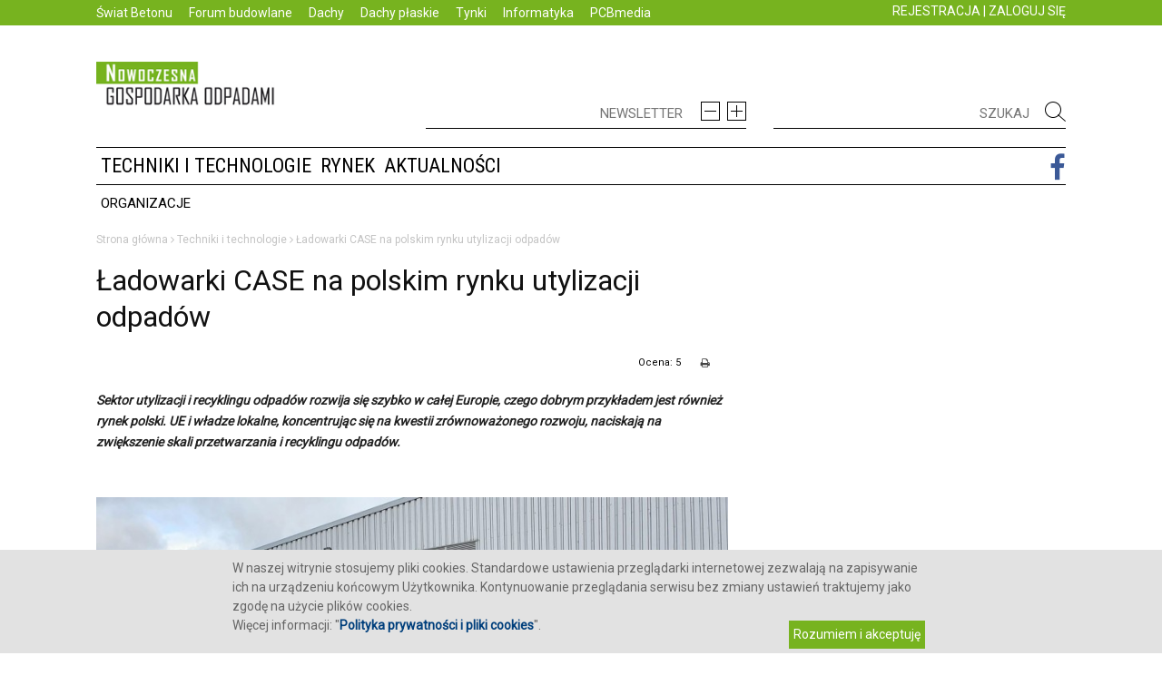

--- FILE ---
content_type: text/html; charset=utf-8
request_url: http://e-gospodarkaodpadami.pl/techniki-i-technologie/ladowarki-case-na-polskim-rynku-utylizacji-odpadow
body_size: 19212
content:
<!DOCTYPE html>
<!--[if IE 8]>    <html class="ie8" lang="pl"> <![endif]-->
<!--[if IE 9]>    <html class="ie9" lang="pl"> <![endif]-->
<!--[if gt IE 8]><!-->
<html class=" td-md-is-firefox js_active  vc_desktop  vc_transform " prefix="og: http://ogp.me/ns#" lang="pl-PL">
    <!--<![endif]-->
    <head>
        <title>NOWOCZESNA GOSPODARKA ODPADAMI - gromadzenie, przetwarzanie i utylizacja odpadów, sprzęt i maszyny gospodarki komunalnej, składowiska odpadów</title>
        <base href="http://e-gospodarkaodpadami.pl/">
        <meta charset="UTF-8">
        

        <meta http-equiv="Content-Type" content="text/html; charset=UTF-8">
        <meta name="viewport" content="width=device-width, initial-scale=1.0">
        <meta name="description" content="E-gospodarkaodpadami.pl - maszyny, sprzęt, śmieciarki, kubły na śmieci, składowiska odpadów, wysypiska śmieci, normy i przepisy">
        <meta name="keywords" content="śmieci, odpady, gospodarka komunalna, śmieciarki, kubły na śmieci, ustawa śmieciowa">
        <link rel="canonical" href="http://e-gospodarkaodpadami.pl/">
        <link rel="stylesheet" id="bbp-default-css" href="css/bbpress.css" type="text/css" media="screen">
        <link rel="stylesheet" id="js_composer_front-css" href="css/js_composer.css" type="text/css" media="all">
        <link rel="stylesheet" id="google_font_open_sans-css" href="css/css.css" type="text/css" media="all">
        <link rel="stylesheet" id="td-theme-css" href="css/style.css" type="text/css" media="all">
        <link rel="stylesheet" id="td-theme-css" href="css/ntln.css" type="text/css" media="all">
<!--        <link rel="stylesheet" id="td-theme-css" href="css/weather-icons.min.css" type="text/css" media="all">
        <link rel="stylesheet" id="td-theme-css" href="css/weather-icons-wind.min.css" type="text/css" media="all">

-->
                <link href="https://fonts.googleapis.com/css?family=Roboto" rel="stylesheet">
        <link href="https://fonts.googleapis.com/css?family=Roboto+Condensed" rel="stylesheet">
        
        <style>
            body{
                font-family: 'Roboto', sans-serif;
            }

            .robotoC *{
                font-family: 'Roboto Condensed', sans-serif !important;
            }
        </style>
        
                <link rel="shortlink" href="http://e-gospodarkaodpadami.pl/">
                        <meta property="og:image" content="http://e-gospodarkaodpadami.pl/imgs_upload2/aktualnosci/Sierpien2023/case2.jpg" />
        <meta property="og:url" content="http://e-gospodarkaodpadami.pl/techniki-i-technologie/ladowarki-case-na-polskim-rynku-utylizacji-odpadow" />
        <meta property="og:type" content="website" />
        <meta property="og:title" content="Ładowarki CASE na polskim rynku utylizacji odpadów" />
        <meta property="og:description" content="Sektor utylizacji i recyklingu odpad&oacute;w rozwija się szybko w całej Europie, czego dobrym przykładem jest r&oacute;wnież rynek polski. UE i władze lokalne, koncentrując się na kwestii zr&oacute;wnoważonego rozwoju, naciskają na zwiększenie skali przetwarzania i recyklingu odpad&oacute;w.&nbsp;&nbsp;&nbsp;

&nbsp;
" />

        <!--[if lt IE 9]><script src="http://html5shim.googlecode.com/svn/trunk/html5.js"></script><![endif]-->                
        <script>
            var td_is_safari = false;
                    var td_is_ios = false;
                    var td_is_windows_phone = false;
                    var ua = navigator.userAgent.toLowerCase();
                    var td_is_android = ua.indexOf('android') > - 1;
                    if (ua.indexOf('safari') != - 1){
            if (ua.indexOf('chrome') > - 1){
            } else{
            td_is_safari = true;
            }
            }
            if (navigator.userAgent.match(/(iPhone|iPod|iPad)/i)) {
            td_is_ios = true;
            }
            if (navigator.userAgent.match(/Windows Phone/i)) {
            td_is_windows_phone = true;
            }
            if (td_is_ios || td_is_safari || td_is_windows_phone || td_is_android) {
            if (top.location != location) {
            top.location.replace('http://e-gospodarkaodpadami.pl/');
            }
            }
            var tdBlocksArray = []; //here we store all the items for the current page
                    //td_block class - each ajax block uses a object of this class for requests
                            function tdBlock() {
                            this.id = '';
                                    this.block_type = 1; //block type id (1-234 etc)
                                    this.atts = '';
                                    this.td_column_number = '';
                                    this.td_current_page = 1; //
                                    this.post_count = 0; //from wp
                                    this.found_posts = 0; //from wp
                                    this.max_num_pages = 0; //from wp
                                    this.td_filter_value = ''; //current live filter value
                                    this.is_ajax_running = false;
                                    this.td_user_action = ''; // load more or infinite loader (used by the animation)
                                    this.header_color = '';
                                    this.ajax_pagination_infinite_stop = ''; //show load more at page x
                            }
                    // td_js_generator - mini detector
                    (function(){
                    var htmlTag = document.getElementsByTagName("html")[0];
                            if (navigator.userAgent.indexOf("MSIE 10.0") > - 1) {
                    htmlTag.className += ' ie10';
                    }
                    if (!!navigator.userAgent.match(/Trident.*rv\:11\./)) {
                    htmlTag.className += ' ie11';
                    }
                    if (/(iPad|iPhone|iPod)/g.test(navigator.userAgent)) {
                    htmlTag.className += ' td-md-is-ios';
                    }
                    var user_agent = navigator.userAgent.toLowerCase();
                            if (user_agent.indexOf("android") > - 1) {
                    htmlTag.className += ' td-md-is-android';
                    }
                    if ( - 1 !== navigator.userAgent.indexOf('Mac OS X')) {
                    htmlTag.className += ' td-md-is-os-x';
                    }
                    if (/chrom(e|ium)/.test(navigator.userAgent.toLowerCase())) {
                    htmlTag.className += ' td-md-is-chrome';
                    }
                    if ( - 1 !== navigator.userAgent.indexOf('Firefox')) {
                    htmlTag.className += ' td-md-is-firefox';
                    }
                    if ( - 1 !== navigator.userAgent.indexOf('Safari') && - 1 === navigator.userAgent.indexOf('Chrome')) {
                    htmlTag.className += ' td-md-is-safari';
                    }
                    })();
                            var tdLocalCache = {};
                            (function () {
                            "use strict";
                                    tdLocalCache = {
                                    data: {},
                                            remove: function (resource_id) {
                                            delete tdLocalCache.data[resource_id];
                                            },
                                            exist: function (resource_id) {
                                            return tdLocalCache.data.hasOwnProperty(resource_id) && tdLocalCache.data[resource_id] !== null;
                                            },
                                            get: function (resource_id) {
                                            return tdLocalCache.data[resource_id];
                                            },
                                            set: function (resource_id, cachedData) {
                                            tdLocalCache.remove(resource_id);
                                                    tdLocalCache.data[resource_id] = cachedData;
                                            }
                                    };
                            })();
                            var tds_smooth_scroll = true;
                            var td_viewport_interval_list = [{"limit_bottom":767, "sidebar_width":228}, {"limit_bottom":1018, "sidebar_width":300}, {"limit_bottom":1140, "sidebar_width":324}];
                            var td_animation_stack_effect = "type0";
                            var tds_animation_stack = true;
                            var td_animation_stack_specific_selectors = ".entry-thumb, img";
                            var td_animation_stack_general_selectors = ".td-animation-stack img, .post img";
                            var td_ajax_url = "http://e-gospodarkaodpadami.pl/ajax.php";
                            var td_get_template_directory_uri = "";
                            var tds_snap_menu = "smart_snap_always";
                            var tds_logo_on_sticky = "show_header_logo";
                            var tds_header_style = "";
                            var td_please_wait = "Proszę czekać...";
                            var td_email_user_pass_incorrect = "User or password incorrect!";
                            var td_email_user_incorrect = "Email or username incorrect!";
                            var td_email_incorrect = "Niepoprawny adres email!";
                            var tds_more_articles_on_post_enable = "";
                            var tds_more_articles_on_post_time_to_wait = "";
                            var tds_more_articles_on_post_pages_distance_from_top = 0;
                            var tds_theme_color_site_wide = "#4db2ec";
                            var tds_smart_sidebar = "enabled";
                            var tdThemeName = "Newspaper";
                            var td_magnific_popup_translation_tPrev = "Previous (Left arrow key)";
                            var td_magnific_popup_translation_tNext = "Next (Right arrow key)";
                            var td_magnific_popup_translation_tCounter = "%curr% of %total%";
                            var td_magnific_popup_translation_ajax_tError = "The content from %url% could not be loaded.";
                            var td_magnific_popup_translation_image_tError = "The image #%curr% could not be loaded.";
                            var td_ad_background_click_link = "";
                            var td_ad_background_click_target = "";</script>         

        <script type="text/javascript" src="js/jquery.js"></script>
        <script type="text/javascript" src="js/editor.js"></script>
        <script type="text/javascript" src="js/jquery_002.js"></script>
        <script type="text/javascript" src="js/scripts.js"></script>

        <script type="text/javascript" src="js/advajax.js"></script>
        <script type="text/javascript" src="js/ntln.js"></script>
        <script type="text/javascript" src="js/centerImage.js"></script>

        <script type="text/javascript" src="js/comment-reply.js"></script>
        <script type="text/javascript" src="js/js_composer_front.js"></script>

        <link href="js/video-js.css" rel="stylesheet">
        <script type="text/javascript" src="http://vjs.zencdn.net/ie8/1.1.0/videojs-ie8.min.js"></script>
        <script type="text/javascript" src="js/video.js"></script>
        <link href="dist/skin/blue.monday/css/jplayer.blue.monday.min.css" rel="stylesheet" type="text/css" />
        <script type="text/javascript" src="js/jquery.jplayer.min.js"></script>

        <script type="text/javascript" src="js/geolocator.min.js"></script>
        <script type="text/javascript" src="js/weatherIcons.js"></script>

        <link rel='stylesheet' id='font-awesome-css'  href='/css/font-awesome.css' type='text/css' media='all' />

    </head>
    <body class="single-post home page page-id-13 page-template page-template-page-pagebuilder-latest page-template-page-pagebuilder-latest-php homepage wpb-js-composer js-comp-ver-4.6.2 vc_responsive td-animation-stack-type0 td-full-layout td-js-loaded" itemscope="itemscope" itemtype="http://schema.org/WebPage">
         <div id="cookie_info" style="background: #e2e2e2; overflow: hidden; display:none; width:  100%; bottom:0; position:fixed; z-index:1000;">
  <div style="color: #666666; font: 11px; margin: 10px auto; position: relative; text-align: left; width: 60%;">
   W naszej witrynie stosujemy pliki cookies. Standardowe ustawienia przeglądarki internetowej zezwalają na zapisywanie ich na urządzeniu końcowym Użytkownika. Kontynuowanie przeglądania serwisu bez zmiany ustawień traktujemy jako zgodę na użycie plików cookies.
     <br />Więcej informacji: "<a href="/dynamic/politykacookies"><b>Polityka prywatności i pliki cookies</b></a>".
     <span style="cursor:pointer; display:block; float:right; padding:5px; background: #77b31f; color:white; margin:5px;" onclick="zamknijCookieInfo()">Rozumiem i akceptuję</span>

  </div>
</div>
          
    <style> 
        #td-mobile-nav {     height: 1px;     overflow: hidden; } 
        #td-mobile-nav {      height: auto;     left: -1%;     padding: 0;     position: absolute;     top: 0;     transform: translate3d(-99%, 0px, 0px);     transition: transform 0.5s cubic-bezier(0.79, 0.14, 0.15, 0.86) 0s;     width: 100%;     z-index: 9999; }
        .td-menu-mob-open-menu #td-mobile-nav {     height: auto;     left: 0;     overflow: auto;     transform: translate3d(0px, 0px, 0px); }
        .td-menu-background {     background-position: center top;     background-repeat: no-repeat;     background-size: cover;     display: block;     height: 113%;     position: fixed;     transform: translate3d(-100%, 0px, 0px);     visibility: hidden;     width: 100%;     z-index: 9999; }
        .td-menu-mob-open-menu .td-menu-background {     transform: translate3d(0px, 0px, 0px); }
        .td-menu-mob-open-menu .td-menu-background{visibility:visible;}
        .td-mobile-main-menu li a{color:white !important;}

        .td-mobile-main-menu li:hover a{background-color:black !important;}

        #td-mobile-nav a {color:white !important;}   

    </style> 
    <div class="td-menu-background">
    </div>
    <div id="td-mobile-nav" style="min-height: 925px;">
        <div class="td-mobile-container">
            <div class="td-menu-socials-wrap">    
                <div class="td-mobile-close">
                    <a href="#">
                        <div class="td-main-menu-logo">                                                                                
                            <img class="td-retina-data td-retina-version" src="http://e-gospodarkaodpadami.pl/img/logo.jpg" alt="dachy - spadziste i plaskie, aktualnosci, branza dekarska, technika">

                        </div>
                        <i class="td-icon-close-mobile"></i></a>
                </div>
            </div>    
            <div class="td-mobile-content">
                <div class="menu-main-menu-container">
                    <ul class="td-mobile-main-menu" id="menu-main-menu">          

                                                                     
                            <li class="menu-item menu-item-type-post_type menu-item-object-page current-menu-item page_item page-item-13 current_page_item menu-item-first menu-item-29" id="menu-item-29">                                             
                                <a class="" href="http://e-gospodarkaodpadami.pl/techniki-i-technologie">Techniki i technologie</a>                                                                                             
                            </li>
                                                                     
                            <li class="menu-item menu-item-type-post_type menu-item-object-page current-menu-item page_item page-item-13 current_page_item menu-item-first menu-item-30" id="menu-item-30">                                             
                                <a class="" href="http://e-gospodarkaodpadami.pl/rynek">Rynek</a>                                                                                             
                            </li>
                                                                     
                            <li class="menu-item menu-item-type-post_type menu-item-object-page current-menu-item page_item page-item-13 current_page_item menu-item-first menu-item-28" id="menu-item-28">                                             
                                <a class="" href="http://e-gospodarkaodpadami.pl/aktualnosci">Aktualności</a>                                                                                             
                            </li>
                        
                                                    <li class="menu-item menu-item-type-post_type menu-item-object-page current-menu-item page_item page-item-13 current_page_item menu-item-first menu-item-28" id="menu-item-28">                                             
                                <a href="http://e-gospodarkaodpadami.pl/rejestracja">REJESTRACJA</a>
                            </li>
                            <li class="menu-item menu-item-type-post_type menu-item-object-page current-menu-item page_item page-item-13 current_page_item menu-item-first menu-item-28" id="menu-item-28">                                             
                                <a href="http://e-gospodarkaodpadami.pl/logowanie"  onClick="$('#logowanie').fadeIn();
                                    return false;">ZALOGUJ SIĘ</a>
                            </li>
                        

                    </ul>
                </div> 
            </div>
        </div>

    </div>


        <div style="display:none; position:absolute; overflow: hidden;" id="logowanie">
            <div class="mfp-bg mpf-td-login-effect mfp-ready" ></div>
            <div class="mfp-wrap mfp-close-btn-in mfp-auto-cursor mpf-td-login-effect mfp-ready" tabindex="-1" style="overflow-x: hidden; overflow-y: hidden;" ><div class="mfp-container ">
                    <div class="mfp-content">
                        <div class="white-popup-block mfp-with-anim" id="login-form">
                            <ul class="td-login-tabs">
                                <li><a class="td_login_tab_focus" id="login-link">ZALOGUJ SIĘ</a></li>
                            </ul>
                            <form method="POST">
                                <div class="td-login-wrap">
                                    <div class="td_display_err" id="AXstatusfield" style="display: none;"></div>
                                    <div class="" id="td-login-div">
                                        <div class="td-login-panel-title">Witamy! Zaloguj się do swojego konta</div>
                                        <input type="text" required="" value="" placeholder="adres email" id="login_email" name="login_email" class="td-login-input">
                                        <input type="password" required="" placeholder="hasło" value="" id="login_pass" name="login_pass" class="td-login-input">
                                        <input type="button" value="Zaloguj" class="wpb_button btn td-login-button" id="loginAction" name="login_button">
                                        <div class="td-login-info-text"><a id="forgot-pass-link" href="#">Zapomniałeś hasła?</a></div>
                                        <div class="td-login-info-text"><a id="" href="/rejestracja">Nie masz konta? Zarejestruj się.</a></div>
                                    </div>
                                    <div class="td-dispaly-none" id="td-forgot-pass-div">
                                        <div class="td-login-panel-title">Odzyskaj hasło</div>
                                        <input type="text" required="" value="" placeholder="adres email" id="forgot_email" name="forgot_email" class="td-login-input">
                                        <input type="button" value="Wyślij mi hasło" class="wpb_button btn td-login-button" id="forgot_button" name="forgot_button">
                                    </div>
                                </div>
                            </form>
                        </div>

                        <button class="mfp-close" type="button" title="Close (Esc)" onClick="$('#logowanie').fadeOut();">×</button>
                    </div>
                </div>
            </div>
        </div>

        <div class="td-scroll-up">
            <i class="fa fa-angle-up" style="color: white; font-size: 35px; margin-left:8px; "></i>
        </div>
        <div id="td-outer-wrap">
            <div class="td-transition-content-and-menu td-content-wrap">
                <div class="td-header-wrap td-header-style-1">
                    <div class="td-header-top-menu-full">
                        <div class="td-container td-header-row td-header-top-menu">
                            <div class="top-bar-style-1">
                                <div class="td-header-sp-top-menu">
                                                                            <a href="http://www.swiatbetonu.pl" >Świat Betonu</a>
                                                                            <a href="http://www.forum-budowlane.pl" >Forum budowlane</a>
                                                                            <a href="http://www.dachy.info.pl/" >Dachy</a>
                                                                            <a href="http://www.dachyplaskie.info.pl" >Dachy płaskie</a>
                                                                            <a href="http://www.tynki.info.pl" >Tynki</a>
                                                                            <a href="http://www.iwb.com.pl" >Informatyka</a>
                                                                            <a href="http://www.pcbmedia.pl" >PCBmedia</a>
                                    
                                </div>

                                <div class="td-header-sp-top-widget">

                                                                                <a href="http://e-gospodarkaodpadami.pl/rejestracja">REJESTRACJA</a> |
                                         <a href="http://e-gospodarkaodpadami.pl/logowanie"  onClick="$('#logowanie').fadeIn(); return false;">ZALOGUJ SIĘ</a>

                                        
                                </div>

                            </div>
                        </div>
                    </div>
                                        <div class="td-banner-wrap-full td-logo-wrap-full">
                        <div class="td-container td-header-row td-header-header">
                            <div class="td-header-sp-logo">
                                <a itemprop="url" href="http://e-gospodarkaodpadami.pl/">
                                    <img class="td-retina-data" src="grafika/logo.jpg" alt="Informacje dla dekarza, cieśli, blacharza, architekta, projektanta, konserwatora i inwestora. Błędy, usterki, wilgoć i zacieki. Budowa, remonty i naprawy. Dachy płaskie, zielone i skośne. Dachówki, blachodachówki, łupek, gont, folie, papy, blachy. Konstrukcje, materiały, wykonawstwo. Więźba dachowa, drewno i prefabrykaty. Kominy i obróbki. Okna dachowe. Narzędzia i urządzenia. Izolacje i wentylacja." style="width:60%">                                </a>
                            </div>
                            <div class="td-header-sp-recs">
                                <div id="topnese43">
                                    <form name="newsletter_form">
                                    <span id="newsletter_msg"></span>
                                    <input type="text" name="news" id="newsletter_email" placeholder="NEWSLETTER">
                                    <div style="float:right; margin-top:-30px">
                                        <a href="" id="newsletter_reject" style="margin-right: 5px;"><img alt="Informacje dla dekarza, cieśli, blacharza, architekta, projektanta, konserwatora i inwestora. Błędy, usterki, wilgoć i zacieki. Budowa, remonty i naprawy. Dachy płaskie, zielone i skośne. Dachówki, blachodachówki, łupek, gont, folie, papy, blachy. Konstrukcje, materiały, wykonawstwo. Więźba dachowa, drewno i prefabrykaty. Kominy i obróbki. Okna dachowe. Narzędzia i urządzenia. Izolacje i wentylacja." src="img/nminus.jpg"></a>
                                        <a href="" id="newsletter_submit" ><img alt="Informacje dla dekarza, cieśli, blacharza, architekta, projektanta, konserwatora i inwestora. Błędy, usterki, wilgoć i zacieki. Budowa, remonty i naprawy. Dachy płaskie, zielone i skośne. Dachówki, blachodachówki, łupek, gont, folie, papy, blachy. Konstrukcje, materiały, wykonawstwo. Więźba dachowa, drewno i prefabrykaty. Kominy i obróbki. Okna dachowe. Narzędzia i urządzenia. Izolacje i wentylacja." src="img/nplus.jpg"></a>
                                    </div>
                                    </form>
                                </div>
                                <div class="td-header-rec-wrap" style="float:right; width:50%">

                                    <div id="topnese434">
                                    <input type="text" name="news" id="searchTop" placeholder="SZUKAJ">
                                    <div style="float:right; margin-top:-30px">
                                        <a href="#" onClick="location.href='/szukaj/?search='+$('#searchTop').val(); return false;" style=""><img alt="Informacje dla dekarza, cieśli, blacharza, architekta, projektanta, konserwatora i inwestora. Błędy, usterki, wilgoć i zacieki. Budowa, remonty i naprawy. Dachy płaskie, zielone i skośne. Dachówki, blachodachówki, łupek, gont, folie, papy, blachy. Konstrukcje, materiały, wykonawstwo. Więźba dachowa, drewno i prefabrykaty. Kominy i obróbki. Okna dachowe. Narzędzia i urządzenia. Izolacje i wentylacja." src="img/tszukaj.jpg"></a>
                                    </div>
                                </div>

                                    <div class="td-a-rec td-a-rec-id-header ">
                                        <div class="td-visible-desktop" style="float:right; width: 100%; padding-left: 20px">
                                            <div id="imieniny">

                                                <div style="position:relative;top:-15px;text-align:left;line-height: 100%; font-size:11px; margin-left:11px;">
                                                    <span class="lli"></span>

                                                </div>
                                            </div>

                                            


                                            <script>
  (function() {
    var cx = '577d7a04a87ca9158';
    var gcse = document.createElement('script');
    gcse.type = 'text/javascript';
    gcse.async = true;
    gcse.src = 'https://cse.google.com/cse.js?cx=' + cx;
    var s = document.getElementsByTagName('script')[0];
    s.parentNode.insertBefore(gcse, s);
  })();


  $(document).ready(function(){

      $('#gsc-i-id1').attr('placeholder','SZUKAJ');
  });

                                                           </script>

                                            

                                                                                        <gcse:searchbox-only resultsUrl="http://e-gospodarkaodpadami.pl/szukaj/" newWindow="false" enableOrderBy="false" queryParameterName="search"></gcse:searchbox>
                                                
                                        </div>
                                    </div>
                                </div>
                            </div>
                        </div>

                    </div>
                    <div style="height: 48px;" class="td-header-menu-wrap-full">
                        <div class="td-header-menu-wrap td-header-gradient-top" >
                            <div class="td-container td-header-row td-header-main-menu">
                                <div id="td-header-menu" role="navigation" itemscope="itemscope" itemtype="http://schema.org/SiteNavigationElement">
                                    <div id="td-top-mobile-toggle">
                                        <a href="#">
                                            <i class="fa fa-bars"></i></a>
                                    </div>
                                    <div class="td-main-menu-logo">
                                        <a itemprop="url" class="td-mobile-logo td-sticky-header" href="http://e-gospodarkaodpadami.pl/">
                                            <img class="td-retina-data"  src="http://e-gospodarkaodpadami.pl/grafika/logo.jpg" alt="Informacje dla dekarza, cieśli, blacharza, architekta, projektanta, konserwatora i inwestora. Błędy, usterki, wilgoć i zacieki. Budowa, remonty i naprawy. Dachy płaskie, zielone i skośne. Dachówki, blachodachówki, łupek, gont, folie, papy, blachy. Konstrukcje, materiały, wykonawstwo. Więźba dachowa, drewno i prefabrykaty. Kominy i obróbki. Okna dachowe. Narzędzia i urządzenia. Izolacje i wentylacja.">                                        </a>

                                        <a itemprop="url" class="td-header-logo td-sticky-header" href="http://e-gospodarkaodpadami.pl/">
                                            <img class="td-retina-data" src="http://e-gospodarkaodpadami.pl/grafika/logo.jpg" alt="Informacje dla dekarza, cieśli, blacharza, architekta, projektanta, konserwatora i inwestora. Błędy, usterki, wilgoć i zacieki. Budowa, remonty i naprawy. Dachy płaskie, zielone i skośne. Dachówki, blachodachówki, łupek, gont, folie, papy, blachy. Konstrukcje, materiały, wykonawstwo. Więźba dachowa, drewno i prefabrykaty. Kominy i obróbki. Okna dachowe. Narzędzia i urządzenia. Izolacje i wentylacja.">                                        </a>

                                    </div>
                                    <div class="menu-main-menu-container">
                                        <ul id="menu-main-menu-1" class="sf-menu sf-js-enabled ">

<!--                                             <li class="menu-item menu-item-type-taxonomy menu-item-object-category td-menu-item td-mega-menu menu-item-308 robotoC">
                                                <a class="" href="http://e-gospodarkaodpadami.pl/sklep" style="padding-left: 0px">księgarnia</a>
                                            </li> -->


                                                                                                                                    <li class="menu-item menu-item-type-taxonomy menu-item-object-category td-menu-item td-mega-menu menu-item-308 robotoC">
                                                                                                <a class="" href="http://e-gospodarkaodpadami.pl/techniki-i-technologie">Techniki i technologie</a>
                                                
                                            </li>
                                                                                                                                                                                <li class="menu-item menu-item-type-taxonomy menu-item-object-category td-menu-item td-mega-menu menu-item-308 robotoC">
                                                                                                <a class="" href="http://e-gospodarkaodpadami.pl/rynek">Rynek</a>
                                                
                                            </li>
                                                                                                                                                                                <li class="menu-item menu-item-type-taxonomy menu-item-object-category td-menu-item td-mega-menu menu-item-308 robotoC">
                                                                                                <a class="" href="http://e-gospodarkaodpadami.pl/aktualnosci">Aktualności</a>
                                                
                                            </li>
                                                                                        
                                            <li class="menu-item menu-item-type-taxonomy menu-item-object-category td-menu-item td-mega-menu menu-item-293 itvmenu">

                                                <a class="sf-with-ul" href="https://www.facebook.com/redakcjaDachy" target="_blank">
                                                    <i class="fa fa-facebook" aria-hidden="true"></i>
                                                </a>


                                            </li>




                                        </ul>
                                    </div>
                                </div>

                                <div style="height:50px;">
                                <ul id="submenu" class="sf-menu sf-js-enabled">
                                                                    <li class="menu-item menu-item-type-taxonomy menu-item-object-category td-menu-item td-mega-menu menu-item-308">
                                        <a class="" href="/organizacje/">Organizacje</a>
                                    </li>
                                                                                                                                                                                                                                                                                                                                  </ul>
                            </div>
                            </div>



                        </div>
                    </div>
                </div>
                <div class="td-main-content-wrap td-main-page-wrap" style="">
                    <div class="td-container">

                                                <div class="td-crumb-container"><div class="entry-crumbs">
                                <span itemtype="http://e-gospodarkaodpadami.pl/" itemscope="">
                                    <a href="http://e-gospodarkaodpadami.pl/" itemprop="url" class="entry-crumb" title="">
                                        <span itemprop="title">Strona główna</span></a>
                                </span>

                                                                <i class="fa fa-angle-right" aria-hidden="true"></i>
                                <span itemtype="http://e-gospodarkaodpadami.pl/techniki-i-technologie/" itemscope="">
                                    <a href="http://e-gospodarkaodpadami.pl/techniki-i-technologie/" itemprop="url" class="entry-crumb" title="Techniki i technologie">
                                        <span itemprop="title">Techniki i technologie</span>
                                    </a>
                                </span>
                                                                <i class="fa fa-angle-right" aria-hidden="true"></i>
                                <span itemtype="http://e-gospodarkaodpadami.pl/techniki-i-technologie/ladowarki-case-na-polskim-rynku-utylizacji-odpadow/" itemscope="">
                                    <a href="http://e-gospodarkaodpadami.pl/techniki-i-technologie/ladowarki-case-na-polskim-rynku-utylizacji-odpadow/" itemprop="url" class="entry-crumb" title="Ładowarki CASE na polskim rynku utylizacji odpadów">
                                        <span itemprop="title">Ładowarki CASE na polskim rynku utylizacji odpadów</span>
                                    </a>
                                </span>
                                

                            </div>
                        </div>
                        
                        

                        

                        <div class="vc_row wpb_row td-pb-row td-ss-row">

                            <div class="wpb_column vc_column_container td-pb-span8" id="icontent">

                                
<div class="td-ss-main-content">
  <div class="clearfix">
  </div>
  <article itemtype="http://schema.org/Article" itemscope="">
    <div class="td-post-header">
	
      <header class="td-post-title">
        <h1 class="entry-title">Ładowarki CASE na polskim rynku utylizacji odpadów</h1>
        <div class="td-module-meta-info">
          
                            
                    
          
		                        
                      
                      
		                    
                  <div class="td-post-comments" style="margin:0px 20px 0px 0px">
			  <a href="javascript:print();"><i class="fa fa-print" aria-hidden="true"></i></a>
                        </div>
                  
		            <div class="td-post-views" style="line-height: 15px">            
              Ocena: 5
          </div>
		                    
                  

                  
                  
          <div class="td-post-views">
            <i class="td-icon-views"></i>
            <span class="td-nr-views-225">6568
            </span>
          </div>
            		          </div>
      </header>
    </div>
    
        
        
        
        
    <div class="td-post-content">
      
        <div class="postpost355">
        <p><em><strong>Sektor utylizacji i recyklingu odpad&oacute;w rozwija się szybko w całej Europie, czego dobrym przykładem jest r&oacute;wnież rynek polski. UE i władze lokalne, koncentrując się na kwestii zr&oacute;wnoważonego rozwoju, naciskają na zwiększenie skali przetwarzania i recyklingu odpad&oacute;w.&nbsp;&nbsp;&nbsp;</strong></em></p>

<p>&nbsp;</p>

        </div>
          
        <div style=";margin-bottom:10px;"><img src="imgs_upload2/aktualnosci/Sierpien2023/case2.jpg" style="margin: auto;" /></div>
        
            
           
              
          <p>Obecnie sektor podzielony jest prawie r&oacute;wno pomiędzy składowanie (odpady nieposortowane) i recykling (ok. 38% dla obu proces&oacute;w). Intencją Komisji Europejskiej jest ograniczenie składowania do 10% całkowitego udziału w gospodarce odpadami i doprowadzenie recyklingu do 75% udziału w 2030 r., przy jednoczesnym przeznaczeniu pozostałych 15% rynku na inne metody przetwarzania odpad&oacute;w. - Z tego powodu w ciągu najbliższych sześciu-siedmiu lat spodziewamy się podwojenia zakresu tej działalności. Wraz z rozwojem gospodarek w UE składowanie r&oacute;wnież pozostanie ważną częścią działalności związanej z utylizacją odpad&oacute;w &mdash; powiedział Giuliano Bellardi, kierownik ds. marketingu na Europę Środkowo-Wschodnią i Włochy.<br />
<br />
W tym kontekście kluczową rolę odgrywają ładowarki kołowe. Firma CASE była już tego świadoma w 2016 r., kiedy wprowadziła do swojej oferty ładowarek kołowych pierwsze modele 621F i 721F w wyspecjalizowanej wersji Waste Handler, wyposażone w niestandardowe chłodnice z szerszymi żeberkami i wszystkimi możliwymi osłonami niezbędnymi w trakcie użytkowania maszyn przy przetwarzaniu odpad&oacute;w. Od tego czasu CASE ściśle wsp&oacute;łpracuje z klientami, rozwijając i unowocześniając swoje produkty.<br />
<br />
Obecnie w asortymencie CASE można znaleźć gamę ładowarek kołowych przeznaczonych do obsługi konkretnych rodzaj&oacute;w odpad&oacute;w, dopasowaną do specyficznych potrzeb klient&oacute;w, takich jak dzienna wydajność, ograniczenia wymiarowe zakładu/instalacji, udział działalności na zewnątrz lub wewnątrz, wysokość wysypywania czy inne. Maszyny można r&oacute;wnież dostosować za pomocą fabrycznie montowanych opcji, takich jak pakiet osłon Waste Handler, łyżki wysokiego wysypu, centralne smarowanie lub rozszerzona konfiguracja o przedłużone ramiona ładowarkowe - wersja XR. Pakiet Waste Handler obejmuje m in. osłony przegub&oacute;w, przednich przewod&oacute;w, dolną osłonę przekładni i dolną osłonę przedniego mostu, osłony cylindr&oacute;w z wyrzutnikami pozostałości ładowanych materiał&oacute;w, osłony przednich i tylnych świateł oraz osłonę zbiornika paliwa. Dostępne są r&oacute;wnież r&oacute;żne rodzaje opon, w tym opony z wyższym bieżnikiem i pełne (niepneumatyczne) opony z amortyzacją chroniące przed przecięciami i przebiciami.<br />
<br />
Kierownicy zakład&oacute;w i operatorzy w Polsce już mieli okazję przekonać się, jak dobrze seria ładowarek kołowych CASE jest przystosowana do wymagań branżowych. Od czasu wprowadzenia dedykowanych modeli Waste Handler, polscy dealerzy dostarczyli ponad 120 ciężkich ładowarek kołowych przeznaczonych do pracy w krajowych zakładach składowania i utylizacji odpad&oacute;w, zaczynając od 12-tonowego modelu 521G, a kończąc na 25-tonowym 1021G. Większość dostaw miała miejsce od 2018 r., kiedy dokonano restrukturyzacji sieci dystrybucyjnej CASE, wyznaczając najbardziej doświadczonych i wyspecjalizowanych lokalnych dealer&oacute;w.</p>

<p><br />
Sukces ładowarek kołowych CASE na krajowym rynku recyklingu to połączenie wysokiej jakości oferowanych maszyn, stosunku ich zalet do ceny oraz eksperckiej wiedzy dział&oacute;w sprzedaży, a także serwisu dealer&oacute;w CASE, kt&oacute;rzy pomagają klientom sprostać wszelkim wyzwaniom, jakie może nieść ze sobą gospodarka odpadami.<br />
<br />
Jeśli ładowarki kołowe CASE były już używane w jakimś zakładzie, to klienci wracają po ten sam model lub po jego zmodernizowaną wersję. Dodatkowo coraz więcej nowych klient&oacute;w decyduje się r&oacute;wnież na zakup swojej pierwszej ładowarki kołowej CASE. Większość maszyn pracuje na dwie zmiany, czyli łącznie około 15 godzin dziennie. Poniżej znajdują się zebrane zeszłej zimy na krajowym rynku relacje operator&oacute;w i kierownik&oacute;w zakład&oacute;w dotyczące wykorzystywania przez nich ładowarek kołowych CASE do przetwarzania odpad&oacute;w.<br />
<br />
Wędr&oacute;wkę rozpoczynamy od Wrocławia, gdzie firma Ekosystem od roku użytkuje ładowarkę kołową CASE 621G. Zakład został otwarty 11 lat temu i rocznie przetwarza 6 000 ton odpad&oacute;w biodegradowalnych. Maszyna CASE przenosi odpady zielone do rozdrabniarko-mieszarki, formuje pryzmy kompostowe i ładuje materiał do przesiewarki bębnowej. Przeładowuje r&oacute;wnież kompost i materiał niekompostowany na ciężar&oacute;wki.<br />
<br />
Operator Adam, kt&oacute;ry obsługuje maszynę od początku, podkreśla: - Ładowarka kołowa CASE 621G działa bezproblemowo do chwili obecnej. Bardzo dobra ergonomia kabiny pozwoliła szybko nauczyć się obsługi maszyny, a parametry techniczne ładowarki pozwalają na efektywną pracę w kompostowni.</p>

<p>&nbsp;</p>

<p><img alt="" src="/imgs_upload2/aktualnosci/Sierpien2023/case5.jpg" style="height:600px; width:800px" /></p>

<p>Przenosimy się do wsi Olszowa, gdzie Zakład Zagospodarowania Odpad&oacute;w ZZO-Olszowa obsługuje 130 000 mieszkańc&oacute;w, korzystając z trzech maszyn CASE. W 2015 r. pracę rozpoczęły dwie ładowarki kołowe CASE 721F, a w 2021 r. do floty dołączył model 721G. Maszyny ładują odpady do stacji otwierania work&oacute;w, a Błażej, operator pracujący w tej instalacji od początku, chwali ich wygodę i funkcjonalność oraz niskie zużycie paliwa.<br />
<br />
- Kabina ładowarki CASE zapewnia bardzo dobrą widoczność w każdym kierunku oraz dodatkowo została wyposażona w kamerę cofania z wyświetlaczem. Maszyna zapewnia łatwy dostęp do punkt&oacute;w uzupełniania płyn&oacute;w eksploatacyjnych oraz tankowania paliwa. Za pomocą szybkozłącza można szybko i niezawodnie wymieniać osprzęt bez wychodzenia z kabiny &mdash; dodaje.<br />
<br />
Docieramy do Radomska, gdzie usytuowany na obrzeżach miasta Zakład Unieszkodliwiania Odpad&oacute;w Komunalnych ZUOK PGK, przetwarza rocznie 40 000 ton zmieszanych odpad&oacute;w komunalnych i 30 000 ton materiału biodegradowalnego. Od 2019 r. pracuje tu ładowarka kołowa CASE 721G. Operator maszyny, Tomasz Zawisza, podkreśla bardzo komfortowe warunki pracy dzięki wygodnemu fotelowi w kabinie oraz wyjątkowo funkcjonalnemu rozmieszczeniu przełącznik&oacute;w sterujących.<br />
<br />
- Ładowarka oferuje świetną manewrowość i widoczność oraz zapewnia naprawdę dobrą kontrolę nad ruchami maszyny. R&oacute;wnie ważną kwestią jest dotychczasowa bezawaryjność, pomimo że maszyna pracuje praktycznie w trybie ciągłym. Nie doświadczyliśmy żadnych awarii i związanych z tym kosztownych przestoj&oacute;w &ndash; podkreśla.</p>

<p><img alt="" src="/imgs_upload2/aktualnosci/Sierpien2023/case3.jpg" style="height:601px; width:800px" /></p>

<p>Następny etap to Zakład Gospodarki Odpadami Komunalnymi ZGOK Rzęd&oacute;w, kt&oacute;ry przetwarza rocznie około 35 000 ton odpad&oacute;w. W 2022 r. firma kupiła ładowarkę kołową CASE 921G, a kilka miesięcy p&oacute;źniej do floty dołączył model 1021G &ndash; druga co do wielkości ładowarka kołowa oferowana przez CASE.<br />
- Ładowarki kołowe bardzo dobrze sprawdzają się w branży odpadowej &ndash; podkreśla operator Łukasz Wątroba. - Dzięki automatycznej blokadzie mechanizmu r&oacute;źnicowego większa ładowarka r&oacute;wnież bez problemu sobie radzi na trudnym, pochyłym i grząskim terenie. Maszyna nawet z pełnym załadunkiem materiału w łyżce wysuniętej na optymalny zasięg nie traci stabilności &ndash; dodaje.<br />
<br />
Kolejny przystanek to Miejskie Przedsiębiorstwo Gospodarki Komunalnej MPGK w Krośnie. Zakład od ponad dw&oacute;ch lat korzysta z dw&oacute;ch ładowarek kołowych CASE w postaci modeli 721G i 821G. Jest to duża instalacja obsługująca około 350 000 mieszkańc&oacute;w, kt&oacute;ra przetwarza 64 000 ton odpad&oacute;w, w tym 20 000 w części biologicznej, gdzie pracują ładowarki kołowe CASE. Maszyny przeprowadzają załadunek bioreaktor&oacute;w oraz załadunek i rozładunek odpad&oacute;w komunalnych i są używane z r&oacute;żnego rodzaju osprzętem.<br />
<br />
Bogdan, doświadczony operator, kt&oacute;ry pracuje na maszynach CASE od samego początku, m&oacute;wi: - Obsługa jest intuicyjna, a maszyna bardzo dobrze radzi sobie z ciężkim ładunkiem, kt&oacute;rego właściwie nawet nie czuć. Jest r&oacute;wnież ekonomiczna i trwała.<br />
<br />
Kolejny etap stanowi Przemyśl, gdzie na terenie Zakładu Mechaniczno-Biologicznego Przetwarzania Odpad&oacute;w &ldquo;Południe&rdquo; pracuje nowa ładowarka CASE 721G XR. Zakład, kt&oacute;ry przetwarza około 30 000 ton odpad&oacute;w rocznie, zakupił maszynę w październiku 2022 r. i wykorzystuje ją do załadunku i rozładunku odpad&oacute;w komunalnych. Operator maszyny, Grzegorz Szcz&oacute;łko, z trudem kryje sw&oacute;j entuzjazm.<br />
<br />
- Na początku myślałem, że jest ona dość duża, ale minęło kilka dni i nigdy nie zamieniłbym jej na inny model - m&oacute;wi. I dodaje: - Najbardziej podoba mi się sterowanie za pomocą joystick&oacute;w. Dzięki niemu praca jest płynna i bezproblemowa. Podgrzewany fotel jest bardzo wygodny, klimatyzacja uprzyjemnia pracę, a dodatkowo w kabinie jest bardzo cicho. Włączam radio i dzień mija bardzo przyjemnie.</p>

<p><img alt="" src="/imgs_upload2/aktualnosci/Sierpien2023/case4.jpg" style="height:600px; width:800px" /></p>

<p>Z Przemyśla przenosimy się do Kraśnika pod Lublinem, gdzie od 2020 r. firma Ekoland Polska wykorzystuje do przetwarzania odpad&oacute;w ładowarkę kołową 721G CASE. Otwarty w 2006 r. zakład przetwarza obecnie 90 000 ton odpad&oacute;w rocznie, obsługując środkowo-zachodni region wojew&oacute;dztwa lubelskiego. Maszyna służy do przetwarzania odpad&oacute;w oraz do załadunku i rozładunku stabilizatora.<br />
<br />
Operator Marek Dul, kt&oacute;ry pracuje w zakładzie od 2015 r., m&oacute;wi: - Kabina w modelu 721G jest bardzo dobrze wyciszona i zapewnia spokojne środowisko pracy. Za rewelację uważam możliwość poziomowania, opuszczania, podnoszenia i ustawiania wysokości łyżki za pomocą joysticka z wnętrza kabiny. Maszyna jest czuła i dobrze reaguje na elektrohydrauliczny joystick. Do chwili obecnej nie sprawiła nam żadnych problem&oacute;w.<br />
<br />
Odwiedzamy Zakład Zagospodarowania Odpad&oacute;w Komunalnych ZZOK-Adamki, kt&oacute;ry od pięciu lat korzysta z ładowarki CASE 721G. Firma jest tak zadowolona z osiąg&oacute;w maszyny, że ponad rok temu rozbudowała flotę o nową wersję 721G Stage V. Obecnie maszyny służą do załadunku i rozładunku w sekcjach recyklingu i kompostowania, a pracownicy są bardzo zadowoleni z ich wydajności.<br />
<br />
Operator Michał Gaweł, kt&oacute;ry od początku pracował na obu maszynach, jest zachwycony doskonałą widocznością, kt&oacute;rą zapewnia przeszklenie kabiny od podłogi do sufitu. - Sterowanie r&oacute;wnież jest naprawdę dobre. To samo dotyczy kabiny i filtra powietrza. Do środka nie przedostają się żadne nieprzyjemne zapachy. Starsza maszyna ma pięć lat i dosłownie nic się w niej nie psuje &ndash; dodaje.<br />
<br />
Przenosimy się do Siedlec, gdzie od kwietnia 2022 r. na terenie Zakładu Utylizacji Odpad&oacute;w ZUO Siedlce pracuje ładowarka kołowa CASE 821G. Firma działa od 1999 r. i na terenie sortowni oraz w innych instalacjach przetwarza łącznie do 60 000 ton odpad&oacute;w rocznie. Ładowarka znajduje zastosowanie gł&oacute;wnie w kompostowni odpad&oacute;w biodegradowalnych, gdzie służy do formowania pryzm, załadunku odpad&oacute;w zielonych na rozdrabniacz, podawania gotowego kompostu na sito i innych prac pokrewnych. Sprawdziła się r&oacute;wnież przy załadunku na naczepę odpad&oacute;w wielkogabarytowych, stłuczki szklanej i złomu.<br />
Operator Patryk podkreśla: - Kabina jest bardzo dobrze wyciszona, a zużycie paliwa w zestawieniu z mocą maszyny jest naprawdę niskie.</p>

<p><img alt="" src="/imgs_upload2/aktualnosci/Sierpien2023/case1.JPG" style="height:600px; width:800px" /></p>

<p>Przedsiębiorstwo Gospodarki Komunalnej PGK Brodnica od 2020 roku korzysta z ładowarki kołowej CASE 721G. Maszyna ładuje odpady zmieszane, szkło, tworzywa sztuczne, metal, gruz i odpady sypkie oraz jest wykorzystywana na placu zbi&oacute;rki selektywnej i stacji przeładunkowej.<br />
<br />
Ireneusz Dembek, operator z siedmioletnim doświadczeniem, kt&oacute;ry pracuje z maszyną 721G od samego początku, m&oacute;wi: - To bardzo fajna ładowarka. Kabina jest cicha i nic nie ogranicza widoczności. Najbardziej lubię właśnie ten panoramiczny widok. Łyżka ładowarkowa jest genialna, szybka i zwinna, a maszyna pracuje praktycznie całodobowo na dwie zmiany.</p>

<p><br />
Przenosimy się do Gniezna, gdzie 120 lat temu powstała firma komunalna URBIS. Firmowy oddział zagospodarowania odpad&oacute;w od kilku miesięcy używa ładowarki kołowej 721G CASE m.in. w hali nadawy, gdzie sprawdza się jej przedłużone ramię. Maszyna jest wykorzystywana r&oacute;wnież do załadunku wysokich jednostek transportowych. Rafał Kaczmarek, zastępca kierownika zakładu, m&oacute;wi: - Maszyna pracuje na dwie zmiany, łącznie około 13 godzin dziennie i jesteśmy bardzo zadowoleni z jej wydajności - operatorzy ją uwielbiają. Do tej pory mieliśmy ładowarki kołowe o niższym standardzie, a ta reprezentuje najwyższą klasę. Serwis r&oacute;wnież jest dobry i zapewnia regularną wymianę oleju, a maszyna jest ekonomiczna.<br />
<br />
Kolejny przystanek to Bydgoszcz, gdzie Międzygminny Kompleks Unieszkodliwiania Odpad&oacute;w ProNatura Sp. z o. o. pod koniec 2022 r. zakupił ładowarkę kołową 721G CASE. Zakład działa od 2013 r. i przetwarza ok. 210 000 ton odpad&oacute;w, w tym m.in. 30 000 ton na stacji segregacji. Ładowarka kołowa 721G CASE służy do rozdrabniania odpad&oacute;w wielkogabarytowych oraz okazjonalnie do załadunku linii sortowniczej odpadami papierowymi lub pochodzącymi ze zbi&oacute;rki selektywnej.<br />
<br />
Marcin, operator z sześcioletnim doświadczeniem, podkreśla: - Maszyna jest bardzo wygodna w obsłudze i zapewnia naprawdę dobrą widoczność podczas załadunku.<br />
<br />
Na koniec docieramy do Sierakowic, gdzie firma Elwoz Eco przetwarza około 70 000 ton odpad&oacute;w rocznie i jest właścicielem dw&oacute;ch ładowarek kołowych CASE 821G, zakupionych w 2020 i 2022 r. Jedna z maszyn pracuje na instalacji kompostowania, druga na instalacji wstępnej przetwarzania odpad&oacute;w.<br />
Andrzej, operator z czteroletnim doświadczeniem, podkreśla: - Podoba mi się moc maszyny, jej zwrotność i konstrukcja. Widoczność jest naprawdę świetna, dzięki dużym lusterkom, monitorowi i kamerze cofania. Klimatyzacja r&oacute;wnież jest bardzo wydajna.<br />
<br />
Nie byliśmy w stanie odwiedzić wszystkich zakład&oacute;w utylizacji odpad&oacute;w, w kt&oacute;rych pracują ładowarki kołowe CASE i wiemy, że wkr&oacute;tce pojawią się one w nowych miejscach. Mamy nadzieję, że porozmawiamy z ich właścicielami i użytkownikami w przyszłości. Jednocześnie zapraszamy do kontaktu z naszymi doświadczonymi i kompetentnymi dealerami, kt&oacute;rzy z przyjemnością udzielą wszelkich potrzebnych informacji na temat ładowarek kołowych lub innych maszyn CASE.</p>

<p>Źr&oacute;dło:&nbsp;<em>Case</em></p>
           
                         
              
    </div>
	   
    
	
      <div class="td-post-sharing td-post-sharing-bottom td-with-like margin-bottom-15">
        <span class="td-post-share-title" style="margin-right: 10px;">PODZIEL SIĘ:
        </span>
        
                   
        <link rel="stylesheet" href="//cdnjs.cloudflare.com/ajax/libs/rateYo/2.0.1/jquery.rateyo.min.css">        
        <script src="//cdnjs.cloudflare.com/ajax/libs/rateYo/2.0.1/jquery.rateyo.min.js"></script>
        
        <div class="td-default-sharing"  style="width: 83%">
          <a onclick="window.open(this.href, 'mywin','left=50,top=50,width=600,height=350,toolbar=0'); return false;" href="http://www.facebook.com/sharer.php?u=http://e-gospodarkaodpadami.pl/techniki-i-technologie/ladowarki-case-na-polskim-rynku-utylizacji-odpadow" class="td-social-sharing-buttons td-social-facebook">
            <i class="fa fa-facebook"></i>
            <div class="td-social-but-text">Facebook
            </div></a>
          <a href="https://twitter.com/intent/tweet?text=&amp;url=http://e-gospodarkaodpadami.pl/techniki-i-technologie/ladowarki-case-na-polskim-rynku-utylizacji-odpadow" target="_blank" onclick="window.open(this.href, 'mywin','left=50,top=50,width=600,height=350,toolbar=0'); return false;" class="td-social-sharing-buttons td-social-twitter">
            <i class="fa fa-twitter"></i>
            <div class="td-social-but-text">Twitter
            </div></a>
          <a onclick="window.open(this.href, 'mywin','left=50,top=50,width=600,height=350,toolbar=0'); return false;" href="http://plus.google.com/share?url=http://e-gospodarkaodpadami.pl/techniki-i-technologie/ladowarki-case-na-polskim-rynku-utylizacji-odpadow" class="td-social-sharing-buttons td-social-google">
            <i class="fa fa-google-plus"></i></a>
               
          <a class="td-social-sharing-buttons td-social-pinterest" href="http://pinterest.com/pin/create/button/?url=http://e-gospodarkaodpadami.pl/techniki-i-technologie/ladowarki-case-na-polskim-rynku-utylizacji-odpadow&description=Ładowarki CASE na polskim rynku utylizacji odpadów" onclick="window.open(this.href, 'mywin','left=50,top=50,width=600,height=350,toolbar=0'); return false;"><i class="fa fa-pinterest-p"></i></a>
          
          <div style="display: inline-block; margin-top: 1px; padding-top: 5px; height: 0px;   position: absolute; width: 0; margin-left:10px;">
          <iframe frameborder="0" style="border:none;overflow:hidden;width:105px;height:21px;background-color:transparent" src="http://www.facebook.com/plugins/like.php?href=http://e-gospodarkaodpadami.pl/techniki-i-technologie/ladowarki-case-na-polskim-rynku-utylizacji-odpadow&amp;layout=button_count&amp;show_faces=false&amp;width=105&amp;action=like&amp;colorscheme=light&amp;height=21"></iframe>
          </div>
          
          <div id="ratignContainer" style="display:inline-block; margin-right: -20px;  float: right;">
            <span class="td-post-share-title" style="margin-right: 10px; display: inline-block; margin-top: 5px;">OCEŃ:</span><div id="rateYo"></div>
            <div id="ratingMsg" style="position:absolute;"></div>
          </div>
          
          
          <style>
            #rateYo{float:right; margin-top: 7px;}
            #ratingMsg{position: absolute; font-size: 13px; position: absolute;}
          </style>
          <script>
           $(function () {
            $("#rateYo").rateYo({
              starWidth: "15px",
              rating: 5,
            }).on("rateyo.set", function (e, data) {
 
                 $.ajax({
                  type: "POST",
                  url: 'http://e-gospodarkaodpadami.pl/ajax_operation.php',
                  data: { table: "content", article:458 , rating:data.rating, op:"rating" },
                  dataType: "json",
                  success: function(data){
                      if(data.status == true){
						  $("#ratingMsg").css("color", "green");
                          $("#ratingMsg").html("Dziękujemy twój głos został oddany");                    
                      }else{
						  $("#ratingMsg").css("color", "red");
                          $("#ratingMsg").html("Już oceniałeś ten artykuł");
                      }
                  }
                }); 
                  
              });           
          });
          </script>
          
              
        </div>	
	
	    <footer>    
      
            <br />
      <div class="td-post-source-tags">
        <ul class="td-tags td-post-small-box clearfix margin-bottom-15">
          <li>
          <span>TAGI
          </span>
          </li>
           
          <li>
          <a href="http://e-gospodarkaodpadami.pl/tag/Case">Case</a>
          </li>
           
          <li>
          <a href="http://e-gospodarkaodpadami.pl/tag/CASE CONSTRUCTION EQUIPMENT">CASE CONSTRUCTION EQUIPMENT</a>
          </li>
           
          <li>
          <a href="http://e-gospodarkaodpadami.pl/tag/ ładowarki"> ładowarki</a>
          </li>
           
          <li>
          <a href="http://e-gospodarkaodpadami.pl/tag/ Case 721G"> Case 721G</a>
          </li>
           
          <li>
          <a href="http://e-gospodarkaodpadami.pl/tag/ CASE 821G"> CASE 821G</a>
          </li>
           
          <li>
          <a href="http://e-gospodarkaodpadami.pl/tag/ CASE 921G"> CASE 921G</a>
          </li>
           
          <li>
          <a href="http://e-gospodarkaodpadami.pl/tag/ CASE 721G XR"> CASE 721G XR</a>
          </li>
           
          <li>
          <a href="http://e-gospodarkaodpadami.pl/tag/ CASE 521G"> CASE 521G</a>
          </li>
                  </ul> 
      </div>
      
            
        
      </div> 

      <div class="author-box-wrap  margin-bottom-20">
   
    
  <div class="desc" style="margin-left:0px;">
    <div class="td-author-name vcard author">
      <span class="fn">
        <a href="http://e-gospodarkaodpadami.pl/autor/">Redakcja</a>
      </span>
    </div>
    <div class="td-author-url">
          </div>
    <div class="td-author-description">
     
    </div>
        <div class="clearfix">
    </div>
  </div>
</div> 

            
      
      <meta content="środa, sierpnia  9, 2023" itemprop="datePublished">
      <meta content="środa, sierpnia  9, 2023" itemprop="dateModified">
      <meta itemid="" itemtype="https://schema.org/WebPage" itemprop="mainEntityOfPage" itemscope="">
      <span itemtype="https://schema.org/Organization" itemscope="" itemprop="publisher" style="display:none">
        <span itemtype="https://schema.org/ImageObject" itemscope="" itemprop="logo" style="display:none">
          <meta content="http://e-gospodarkaodpadami.pl/img/logo_big.png" itemprop="url">
        </span>
        <meta content="dachy.info.pl" itemprop="name">
      </span>
      <meta content="Ładowarki CASE na polskim rynku utylizacji odpadów" itemprop="headline ">
      <span itemtype="https://schema.org/ImageObject" itemscope="" itemprop="image" style="display:none">
        <meta content="http://e-gospodarkaodpadami.pl/img/logo_big.png" itemprop="url">
        <meta content="500" itemprop="width">
        <meta content="154" itemprop="height">
      </span> 
    </footer>
	  </article>

      

   
    <script>

        var block_td_uid_15_571418a188077 = new tdBlock();
        block_td_uid_15_571418a188077.id = "td_uid_15_571418a188077";
        block_td_uid_15_571418a188077.atts = '{"limit":3,"ajax_pagination":"next_prev","type":"many","live_filter":"cur_post_same_categories","td_ajax_filter_type":"td_custom_related","class":"td_uid_15_571418a188077_rand","td_column_number":3,"live_filter_cur_category_id":29,"live_filter_cur_post_author":"1","idz_table":"","related_id":"458"}';
        block_td_uid_15_571418a188077.td_column_number = "3";
        block_td_uid_15_571418a188077.block_type = "td_block_related_posts";
        block_td_uid_15_571418a188077.post_count = "3";
        block_td_uid_15_571418a188077.found_posts = "68";
        block_td_uid_15_571418a188077.header_color = "";        
        block_td_uid_15_571418a188077.ajax_pagination_infinite_stop = "";
        block_td_uid_15_571418a188077.max_num_pages = "23";
        block_td_uid_15_571418a188077.td_filter_value = "td_related_more_from_category";
        tdBlocksArray.push(block_td_uid_15_571418a188077);

    </script>


<div class="td_block_wrap td_block_related_posts td_uid_15_571418a188077_rand td_with_ajax_pagination td-pb-border-top">
    <h4 class="td-related-title">
        <a href="#" data-td_block_id="td_uid_15_571418a188077" data-td_filter_value="td_related_more_from_category" class="td-related-left td-cur-simple-item" id="td_uid_16_571418a1887aa">ZOBACZ PODOBNE</a>
        <a href="#" data-td_block_id="td_uid_15_571418a188077" data-td_filter_value="td_related_more_from_author" class="td-related-right" id="td_uid_17_571418a1887ef">WIĘCEJ TEGO AUTORA</a></h4>
    <div class="td_block_inner td_animated_xlong td_fadeInDown" id="td_uid_15_571418a188077" style="height: auto;">
        <div class="td-related-row">
     
        
       
      <div class="td-related-span4"> 
        <div class="td_module_related_posts td-animation-stack td_mod_related_posts"> 
          <div class="td-module-image"> 
            <div class="td-module-thumb">
              <a title="Szerokie kompetencje. Ładowarki teleskopowe Manitou w Zakładzie Utylizacji Odpadów" rel="bookmark" style="display:block; overflow:hidden;" href="http://e-gospodarkaodpadami.pl/techniki-i-technologie/szerokie-kompetencje-ladowarki-teleskopowe-manitou-w-zakladzie-utylizacji-odpadow">
                <img width="218" height="150" title="Szerokie kompetencje. Ładowarki teleskopowe Manitou w Zakładzie Utylizacji Odpadów" alt="" src="http://e-gospodarkaodpadami.pl/timthumb.php?src=imgs_upload/!photo/2013/02/09/1.jpg&w=624&h=575" class="entry-thumb td-animation-stack-type0-2"></a>
            </div> 
            <a class="td-post-category" >Techniki i technologie</a> 
          </div> 
          <div class="item-details"> 
            <h3 class="entry-title td-module-title">
              <a title="Szerokie kompetencje. Ładowarki teleskopowe Manitou w Zakładzie Utylizacji Odpadów" rel="bookmark" href="http://e-gospodarkaodpadami.pl/techniki-i-technologie/szerokie-kompetencje-ladowarki-teleskopowe-manitou-w-zakladzie-utylizacji-odpadow">Szerokie kompetencje. Ładowarki teleskopowe Manitou w Zakładzie Utylizacji Odpadów</a></h3> 
          </div> 
        </div> 
      </div> 
       
      <div class="td-related-span4"> 
        <div class="td_module_related_posts td-animation-stack td_mod_related_posts"> 
          <div class="td-module-image"> 
            <div class="td-module-thumb">
              <a title="Ładowarki komunalne Case" rel="bookmark" style="display:block; overflow:hidden;" href="http://e-gospodarkaodpadami.pl/techniki-i-technologie/ladowarki-komunalne-case">
                <img width="218" height="150" title="Ładowarki komunalne Case" alt="" src="http://e-gospodarkaodpadami.pl/timthumb.php?src=imgs_upload/!photo/2013/01/06/1.jpg&w=624&h=575" class="entry-thumb td-animation-stack-type0-2"></a>
            </div> 
            <a class="td-post-category" >Techniki i technologie</a> 
          </div> 
          <div class="item-details"> 
            <h3 class="entry-title td-module-title">
              <a title="Ładowarki komunalne Case" rel="bookmark" href="http://e-gospodarkaodpadami.pl/techniki-i-technologie/ladowarki-komunalne-case">Ładowarki komunalne Case</a></h3> 
          </div> 
        </div> 
      </div> 
       
      <div class="td-related-span4"> 
        <div class="td_module_related_posts td-animation-stack td_mod_related_posts"> 
          <div class="td-module-image"> 
            <div class="td-module-thumb">
              <a title="Scania dostarczy 100 elektrycznych pojazdów do ARC, zakładu utylizacji odpadów" rel="bookmark" style="display:block; overflow:hidden;" href="http://e-gospodarkaodpadami.pl/aktualnosci/scania-dostarczy-100-elektrycznych-pojazdow-do-arc-zakladu-utylizacji-odpadow">
                <img width="218" height="150" title="Scania dostarczy 100 elektrycznych pojazdów do ARC, zakładu utylizacji odpadów" alt="" src="http://e-gospodarkaodpadami.pl/timthumb.php?src=imgs_upload2/aktualnosci/2022/1do3/100 elektrycznych pojazdów Scania dla ARC.jpg&w=624&h=575" class="entry-thumb td-animation-stack-type0-2"></a>
            </div> 
            <a class="td-post-category" >Aktualności</a> 
          </div> 
          <div class="item-details"> 
            <h3 class="entry-title td-module-title">
              <a title="Scania dostarczy 100 elektrycznych pojazdów do ARC, zakładu utylizacji odpadów" rel="bookmark" href="http://e-gospodarkaodpadami.pl/aktualnosci/scania-dostarczy-100-elektrycznych-pojazdow-do-arc-zakladu-utylizacji-odpadow">Scania dostarczy 100 elektrycznych pojazdów do ARC, zakładu utylizacji odpadów</a></h3> 
          </div> 
        </div> 
      </div> 
                
      <!-- ./td-related-span4 -->
    </div> 
    </div>
    <div class="td-next-prev-wrap margin-bottom-0">
        <a data-td_block_id="td_uid_15_571418a188077" id="prev-page-td_uid_15_571418a188077" class="td-ajax-prev-page ajax-page-disabled margin-bottom-0" href="#">
            <i class="td-icon-font td-icon-menu-left"></i></a>
        <a data-td_block_id="td_uid_15_571418a188077" id="next-page-td_uid_15_571418a188077" class="td-ajax-next-page margin-bottom-0" href="#">
            <i class="td-icon-font td-icon-menu-right"></i></a>
    </div>
</div>
    
  

<div class="comments" id="comments">
    <div class="td-comments-title-wrap ">
        <h4 class="block-title"><span>BRAK KOMENTARZY</span></h4>
    </div>
        <div class="comment-respond" id="respond">
        <p class="must-log-in">
            <a href="#login-form" data-effect="mpf-td-login-effect" class="td-login-modal-js">Zaloguj się, aby dodawać komentarze... </a>
        </p> 
    </div>
    <div class="comment-pagination">
    </div>
</div> 
   
  <div class="clearfix">
  </div>
</div><div class="wpb_wrapper main-ar-88276">     
  <div class="clearfix">     
  </div>                                                                            
  
                                                                  
                                                                                              
  
  
                                                                                                                                                                                                                                                                                                                                                                      
      
  <!-- ./block -->       
  <div class="clearfix">     
  </div>                                                                                                                                                    
</div>                                                                                                                                                                                                                                                    

                            </div>

                            <div class="wpb_column vc_column_container td-pb-span4 left-column-h65">
                                <div class="wpb_wrapper">
                                    <div class="clearfix">
                                    </div>

                                    

                                    <div class="clearfix">
                                    </div>
                                </div>
                            </div>
                        </div>

                    </div>

                    <!-- /.td-container -->
                    <!-- /.td-main-content-wrap -->
                </div>
                <!-- Footer -->

                <!-- Sub Footer -->
                <div class="td-sub-footer-container">
                    <div class="td-container">
                        <div class="td-pb-row">
                            <div class="td-pb-span4 td-sub-footer-menu">
                                <div class="menu-footer-menu-container">
                                    <ul id="menu-footer-menu" class="td-subfooter-menu">

                                        
                                    </ul>
                                </div>
                            </div>
                            <div class="td-pb-span8 td-sub-footer-menu">

                                <div class="menu-footer-menu-container">
                                    <ul id="menu-footer-menu" class="td-subfooter-menu" style="float:none;">
                                                                                <li id="menu-item-1" class="menu-item menu-item-type-custom menu-item-object-custom td-menu-item td-normal-menu menu-item-1">
                                            <a href="http://e-gospodarkaodpadami.pl/dynamic/onas">O nas</a>
                                        </li>
                                                                                <li id="menu-item-2" class="menu-item menu-item-type-custom menu-item-object-custom td-menu-item td-normal-menu menu-item-2">
                                            <a href="http://e-gospodarkaodpadami.pl/dynamic/rodo">Rodo</a>
                                        </li>
                                                                                <li id="menu-item-3" class="menu-item menu-item-type-custom menu-item-object-custom td-menu-item td-normal-menu menu-item-3">
                                            <a href="http://e-gospodarkaodpadami.pl/dynamic/politykacookies">Polityka cookies</a>
                                        </li>
                                                                                <li id="menu-item-4" class="menu-item menu-item-type-custom menu-item-object-custom td-menu-item td-normal-menu menu-item-4">
                                            <a href="http://e-gospodarkaodpadami.pl/dynamic/kontakt">Kontakt</a>
                                        </li>
                                                                            </ul>
                                </div>


                            </div>
                        </div>
                    </div>
                </div>
                <div class="td-footer-wrapper">


                    <div class="td-container">
                        <div class="td-pb-row">
                            <div class="td-pb-span6">
                                <aside class="footer-text-wrap" style="text-align:left;">

                                    Copyright Polskie Centrum Budownictwa Difin i Muller Sp. z o.o.<br />

                                </aside>
                            </div>
                            <div class="td-pb-span6">
                                <aside class="footer-text-wrap" style="text-align:right;">

                                    Design: EDIT wykonanie: <a href="http://www.ntln.pl" target="_blank" style="color:black">net-line warszawa</a>

                                </aside>
                            </div>

                        </div>
                    </div>

                </div>
            </div>
            <!--close content div-->
        </div>
        <!--close td-outer-wrap-->
        <script type="text/javascript" src="js/tagdiv_theme.js"></script>
        <link rel="stylesheet" id="google_font_roboto-css" href="css/css_002.css" type="text/css" media="all">
        <link rel="stylesheet" id="contact-form-7-css" href="css/styles.css" type="text/css" media="all">

        <!-- JS generated by theme -->           


        <script>
                                                    (function(){
                                                    var html_jquery_obj = jQuery('html');
                                                            if (html_jquery_obj.length && (html_jquery_obj.is('.ie8') || html_jquery_obj.is('.ie9'))) {
                                                    var path = 'http://dev2.ntln.pl/idziemy/wp-content/themes/011/style.css';
                                                            jQuery.get(path, function(data) {
                                                            var str_split_separator = '#td_css_split_separator';
                                                                    var arr_splits = data.split(str_split_separator);
                                                                    var arr_length = arr_splits.length;
                                                                    if (arr_length > 1) {
                                                            var dir_path = 'http://dev2.ntln.pl/idziemy/wp-content/themes/011';
                                                                    var splited_css = '';
                                                                    for (var i = 0; i < arr_length; i++) {
                                                            if (i > 0) {
                                                            arr_splits[i] = str_split_separator + ' ' + arr_splits[i];
                                                            }
                                                            //jQuery('head').append('<style>' + arr_splits[i] + '</style>');
                                                            var formated_str = arr_splits[i].replace(/\surl\(\'(?!data\:)/gi, function regex_function(str) {
                                                            return ' url(\'' + dir_path + '/' + str.replace(/url\(\'/gi, '').replace(/^\s+|\s+$/gm, '');
                                                            });
                                                                    splited_css += "<style>" + formated_str + "</style>";
                                                            }
                                                            var td_theme_css = jQuery('link#td-theme-css');
                                                                    if (td_theme_css.length) {
                                                            td_theme_css.after(splited_css);
                                                            }
                                                            }
                                                            });
                                                    }
                                                    })();
                                                    function setCookie(cname, cvalue, exdays = 360) {
                                                    var d = new Date();
                                                            d.setTime(d.getTime() + (exdays * 24 * 60 * 60 * 1000));
                                                            var expires = "expires=" + d.toUTCString();
                                                            document.cookie = cname + "=" + cvalue + ";" + expires + ";path=/";
                                                    }

                                            function getCookie(cname) {
                                            var name = cname + "=";
                                                    var ca = document.cookie.split(';');
                                                    for (var i = 0; i < ca.length; i++) {
                                            var c = ca[i];
                                                    while (c.charAt(0) == ' ') {
                                            c = c.substring(1);
                                            }
                                            if (c.indexOf(name) == 0) {
                                            return c.substring(name.length, c.length);
                                            }
                                            }
                                            return "";
                                            }

                                            function changeMobileView(change = true){

                                            var c = getCookie('windowViewMobile');
                                                    if (!c){
                                            setCookie('windowViewMobile', 'changeToDesktop');
                                                    c = 'changeToDesktop';
                                            }

                                            var b = $('#changeViewButtone');
                                                    if (c == 'changeToDesktop'){

                                            $('meta[name=\'viewport\']').attr('content', 'width=1300px');
                                                    setCookie('windowViewMobile', 'changeToMobile');
                                                    b.html('Zmień na widok mobilny');
                                            } else if (c == 'changeToMobile'){


                                            $('meta[name=\'viewport\']').attr('content', 'width=device-width, initial-scale=1.0');
                                                    setCookie('windowViewMobile', 'changeToDesktop');
                                                    b.html('Zmień na pełny widok');
                                            }



                                            }
                                            var b = $('#changeViewButtone');
                                                    b.hide();
                                                    if (typeof window.orientation !== 'undefined'){

                                            b.show();
                                                    var c = getCookie('windowViewMobile');
                                                    if (!c){
                                            setCookie('windowViewMobile', 'changeToDesktop');
                                                    c = 'changeToDesktop';
                                            }



                                            if (c == 'changeToDesktop'){

                                            $('meta[name=\'viewport\']').attr('content', 'width=device-width, initial-scale=1.0');
                                                    b.html('Zmień na pełny widok');
                                            } else if (c == 'changeToMobile'){

                                            $('meta[name=\'viewport\']').attr('content', 'width=1300px');
                                                    b.html('Zmień na widok mobilny');
                                            }
                                            }


</script>

        </script>

<script type="text/javascript">

  var _gaq = _gaq || [];
  _gaq.push(['_setAccount', 'UA-10907738-17']);
  _gaq.push(['_trackPageview']);

  (function() {
    var ga = document.createElement('script'); ga.type = 'text/javascript'; ga.async = true;
    ga.src = ('https:' == document.location.protocol ? 'https://ssl' : 'http://www') + '.google-analytics.com/ga.js';
    var s = document.getElementsByTagName('script')[0]; s.parentNode.insertBefore(ga, s);
  })();

</script>

        <!-- Header style compiled by theme -->
        <style>            /* Style generated by theme (global compiled style) */             .block-title > span,             .block-title > a,             .block-title > label,             .widgettitle,             .widgettitle:after,             .td-trending-now-title,             .td-trending-now-wrapper:hover .td-trending-now-title,             .wpb_tabs li.ui-tabs-active a,             .wpb_tabs li:hover a,             .vc_tta-container .vc_tta-color-grey.vc_tta-tabs-position-top.vc_tta-style-classic .vc_tta-tabs-container .vc_tta-tab.vc_active > a,             .vc_tta-container .vc_tta-color-grey.vc_tta-tabs-position-top.vc_tta-style-classic .vc_tta-tabs-container .vc_tta-tab:hover > a,             .td-related-title .td-cur-simple-item,             .woocommerce .product .products h2,             .td-subcat-filter .td-subcat-dropdown:hover .td-subcat-more {                 background-color: #004387;             }             .woocommerce div.product .woocommerce-tabs ul.tabs li.active {                 background-color: #004387 !important;             }             .block-title,             .td-related-title,             .wpb_tabs .wpb_tabs_nav,             .vc_tta-container .vc_tta-color-grey.vc_tta-tabs-position-top.vc_tta-style-classic .vc_tta-tabs-container,             .woocommerce div.product .woocommerce-tabs ul.tabs:before {                 border-color: #004387;             }
        </style>             

        <a href="" id="sdfasl324" target="_blank"></a>
        <form id="sdfasl3242" method="get" action="" target="_blank"></form>
    </body>
</html>

--- FILE ---
content_type: text/css
request_url: http://e-gospodarkaodpadami.pl/css/ntln.css
body_size: 5860
content:



.leftsections_link {
    font-size: 13px; line-height:12px;	
}
.leftsections_link:hover {
    color: #003F7C;
}

#druk_spis_ul{
    display:none;
}

#druk_spis_a{
    background:none;
    float:right;
    color:#929292 !important;
}

#itv_more_video_section{
    background:none;
    float:right;

}

.text-align-center{
    text-align:center !important;
}

#itv_more_video_section img{
    width: 55px; margin-top: -5px; right: -12px; position: relative;
}

#druk_spis_a .td-icon-menu-down, #druk_spis_a .td-icon-menu-up{
    font-size: 9px;
}

.magazine_cover{
    border:#024383 1px solid;
}


body.td-animation-stack-type0 .td-animation-stack .entry-thumb, body.td-animation-stack-type0 .post img {
    opacity: 1;
}

#main_hidden_video{
    display:none;
}

.rozwin_btn, #main_more_videos_a{
    font-size: 11px !important;
    width: 100px !important;
}

.shopmenu{
    float:right !important;
}

.gsc-control-cse.gsc-control-cse-pl *{
    box-sizing: unset !important;
}

.margin-bottom-0{
    margin-bottom:0px !important;
}

.margin-bottom-5{
    margin-bottom:5px !important;
}

.margin-bottom-10{
    margin-bottom:10px !important;
}

.margin-bottom-15{
    margin-bottom:15px !important;
}

.margin-bottom-20{
    margin-bottom:20px !important;
}

.gsc-control-cse, .gsc-control-cse {
    padding: 0px !important;
    width: auto;
}

.gsc-search-box-tools .gsc-search-box .gsc-input {
    padding-right: 0px !important;
}

.td-header-style-1 .td-header-sp-recs {
    margin: 0px;
}


.cse .gsc-search-button input.gsc-search-button-v2, input.gsc-search-button-v2 {
    display: inline-block;
    height: 26px !important;
    margin-left: 2px !important;
    margin-top: 2px !important;
    min-width: 59px !important;
    padding: 6px 22px !important;
    position: relative;
    width: 59px !important;
}

.gsc-search-box{
    margin-bottom:0px !important;
}

input.gsc-input {
    border: 1px solid #ddd;
    padding: 1px 6px;
    width: 100% !important;
}

#gsc-iw-id1{margin-top:-3px;}

.gsib_a{padding-top:0px !important; height: 27px !important;}


table.gsc-search-box td.gsc-input {
    padding-right: 0px !important;
}

input.gsc-search-button, input.gsc-search-button:hover, input.gsc-search-button:focus {

    filter: none;           
}

.gsc-input-box {

    height: 26px !important;
}

.cse input.gsc-search-button, input.gsc-search-button{
    color: white !important;
}

.gsc-branding, .gsc-clear-button{
    display:none !important;
}

#icontent a.gs-title, #icontent a.gs-title b{

    font-size: 15px;
    color: #004387;
    text-decoration: none;
    font-weight:normal;
    line-height: 28px;
}

#icontent .gsc-result .gs-title {
    height: 1.6em;
    text-decoration: none;
}

#icontent .gs-webResult div.gs-visibleUrl, #icontent .gs-imageResult div.gs-visibleUrl{
    color: #c3c3c3;
}

#icontent .gs-image-box.gs-web-image-box.gs-web-image-box-portrait {
    overflow:hidden !important;
    max-height: 50px !important;
    max-width: 50px !important;
    height: 50px !important;
    width: 50px !important;
}
#icontent .gs-web-image-box-portrait img.gs-image{

    max-height: none !important;
    max-width: 50px !important;
    height: auto !important;
    width: 50px !important;
}


#icontent .gs-bidi-start-align.gs-snippet{
    margin-left:20px;
}

#icontent .gsc-table-result, #icontent  .gsc-thumbnail-inside,  #icontent .gsc-url-top{
    padding-left:0px;
}

#icontent .gs-result img.gs-image, #icontent .gs-result img.gs-promotion-image{
    border:0px;
}

#icontent .gsc-cursor-page{
    border: 1px solid #e3e3e3;
    color: #666;
    display: inline-block;
    float: left;
    line-height: 21px;
    margin: 0 8px 8px 0;
    min-width: 33px;
    padding: 5px 11px;
    text-align: center;
    box-sizing:none !important;
}

/*rejestracja*/
.rejestracja *{font-size:13px;}
.rejestracja .col1{line-height:25px;}
.rejestracja input{border: 1px solid #c5c5bd; padding:0px 5px; width:100%; height:20px; margin:5px 0px 0px 0px;}
.rejestracja .col1{width:20%; text-align:right; padding-right:3px; float:left;}
.rejestracja .col2{width:75%; text-align:left; }

.dodatki *{font-size:13px;}
.dodatki .col1{line-height:30px;}
.dodatki input[type=text]{border: 1px solid #c5c5bd; padding:0px 5px; width:280px; height:20px; margin:5px 0px 0px 0px; float:left;}
.dodatki .col1{width:33%; text-align:right; padding-right:3px; clear:left;}
.dodatki .col2{width:66%; text-align:left; }

.notice {margin-bottom:10px;padding:10px;background-color:#EFEFEF;border:1px solid #E2001A;}

.ordertable td{padding:3px;}

.polec_text{border:#CFD1D2 solid 1px; width:250px;}
.zapf{}
.clean{clear:both}
.fl{float:left}
.fr{float:right}
.shadow {
    -moz-box-shadow: 3px 3px 4px #e9e9ea;
    -webkit-box-shadow: 3px 3px 4px #e9e9ea;
    box-shadow: 3px 3px 4px #e9e9ea;
    /* For IE 8 */
    -ms-filter: "progid:DXImageTransform.Microsoft.Shadow(Strength=4, Direction=135, Color='#e9e9ea')";
    /* For IE 5.5 - 7 */
    filter: progid:DXImageTransform.Microsoft.Shadow(Strength=4, Direction=135, Color='#e9e9ea');
}

.blue{
    color: #004387 !important;

}

.radius{
    border-radius: 8px;
}
.border1{border:#cfd1d2 solid 1px;}
.spad_main{
    padding: 10px 18px;
}
.gray {
    color: #b1b3b4;
    font-size: 12px;
}

.do_koszyka {
    border-bottom: 1px dashed #e1e1e2;
    padding: 10px 0;
}

.pagesl23{
    max-width: 33px;
    padding:5px 0 !important;
}

.wi {
    color: #004387;
    display: inline-block;
    font-family: weathericons;
    font-size: 22px;
    font-style: normal;
    font-weight: 400;
    line-height: 1;
}

.btn{
    background-color: #003f7c;
    border: 0 none;
    border-radius: 0;
    color: #fff;
    margin-top: 4px;
    padding: 6px 10px;    
    text-shadow: none;
    font-weight: 600;
    line-height: 24px;
    font-size: 13px;
    text-align: center;
}

.red2{color:#e00000;}

.search_area{border-bottom: 1px solid #F4F4F4; margin-bottom: 40px; font-size:12px; padding-bottom: 40px;}

.search_options > select{border: 1px solid #e1e1e1;
                         color: #444;
                         font-size: 12px;
                         height: 34px;
                         line-height: 21px;
                         max-width: 250px;
                         padding: 3px 9px;
                         margin-top: 5px;
                         width: 100%;}

.search_options input.i_s_o{ 

    margin-right: 10px;
}
.search_options input.search_word{ 
    max-width: 250px;
    margin-top: 5px;
}

.search_options a.clearFilter{cursor:pointer; margin-top: 20px; color:#DA2128; display: inline-block;}



.td_wrapper_video_playlist .td_video_controls_playlist_wrapper{background-color: #4db2ec;
                                                               position: relative;}

.td_wrapper_video_playlist .td_video_currently_playing::after{
    border-left: 3px solid #4db2ec !important;
    content: "";
    height: inherit;
    left: 0;
    position: absolute;
    top: 0;
    width: 3px;}

.td-sp{display: block; display: block; background-image: url("../images/elements.png");}
.vc_custom_1434185915389{background-color: #222 !important; margin-bottom: 21px !important; margin-bottom: 21px !important; padding-top: 20px !important;}

.left_categories ul li{
    line-height: 25px;
    font-size:13px;
    color:#004387;
    list-style:inside;
    list-style-type: square  !important;
}

.left_categories ul{
    list-style-type: square  !important;
}

.td_module_mx4 .entry-title {
    font-size: 13px;
    font-weight: 100;
    line-height: 18px;
}


.itvmenu{float:right !important;}


.itvmenu a:hover{border-bottom:none !important;}
.itvmenu.sfHover > a{background-color:none !important;}
li.itvmenu > a  {
    line-height: 10px !important;
    margin-top:8px !important;
    margin-right:-10px;
    
}

#td-header-menu {
    min-height: 42px;
}

.sf-menu > li > a {
    
    line-height: 40px;
    
}

.sf-menu a.sf-with-ul {
    min-width: 1px;
    padding-right: 0px;
}

.itvmenu.sfHover>a{background-color:transparent !important; border:0px !important;}
.sf-menu > .current-menu-item > a::after, 
.sf-menu > .current-menu-ancestor > a::after, 
.sf-menu > 
.current-category-ancestor > a::after, 
.sf-menu > li:hover > a::after, .sf-menu > .itvmenu.sfHover > a::after {
    background-color: transparent !important;
}


.comment-meta{
    line-height:15px;
}
.comment-meta a{
    font-size:11px; 
    font-weight:bold;
}

.comment .comment-content p{
    font-size:12px;
    //max-width: 567px
}

.td-subcat-filter-no-hide .td-subcat-list .td-subcat-item-n {
    display: inline-block;
    line-height: 1;
    margin-left: 30px;
}

.td-subcat-item-n{
    display: inline-block;
    line-height: 1;
    margin-left: 30px;
}

.td-subcat-filter-no-hide .td-subcat-list a {
    color: #777;
    font-family: "Roboto",sans-serif;
    font-size: 13px;
    line-height: 1;
}

.td-subcat-filter-no-hide .td-subcat-list {
    display: inline-block;
    padding-top: 3px;
    vertical-align: top;
}

.td-subcat-filter-no-hide {
    display: inline-block;
    opacity: 1;
    position: absolute;
    left: 120px;
    top: 0;
    z-index: 2;
}

.td-subcat-filter-no-hide ul {
    margin: 0;
}

.blog_years{
    color:black !important;
    font-size:13px !important; 
    font-weight:bold;
    margin-top:-5px;
    display:block;
}

.blog_years span{
    color:#868686 !important;
    font-weight:normal;
}

.blog_months{
    font-size:16px !important;
}

.blog_active_month{
    font-weight:bold;
    color:#F20318 !important;
}

.b5a2{
    position:absolute; 
    bottom:0; 
    font-size:16px; 
    color:white; 
    margin:15px;   
    font-weight:bold;
    text-shadow: 2px 2px 4px rgba(0, 0, 0, 1);
}

.shop_product_details_photo{
    width: 40%;
    padding-right: 20px;
    margin-top:5px;
}

.shop_product_details_photo img{
    width: 100%;
    border:#004387 1px solid;
    padding:10px;
}

.price{
    color: #C5161B !important; 

}

#search_phrase{
    height:22px;
}

.products-list .price, .products-list .old_price{

    font-size:15px;

}

.old_price{
    text-decoration: line-through;

}

.products_cart_list td{
    padding:10px;
}


.sf-menu > li > a{
    font-size: 22px;
    font-weight: 500;
    padding: 0 5px;
}

#td-header-menu{
    border-top:black 1px solid;
    border-bottom:black 1px solid;
    
}

.menu-item .td-icon-menu-down{
    display:none;    
}

#submenu.sf-menu{
    width:100%;
    position:absolute;
} 

#submenu.sf-menu a{
    font-size:15px;
}

.td-header-style-1 .td-header-sp-logo {
    height: 85px;
    margin:0px;
    margin-top: 40px;
    margin-bottom: 9px;
    position: relative;
    width: 284px;
}

.td-header-sp-top-menu{
    font-size:14px;
}

.td-header-sp-top-widget{
    font-size:14px;
    font-weight: normal;
}


.td-grid-style-1 .td-big-thumb .entry-title {
    font-size: 30px;
    font-weight: 600;
    line-height: 52px;
}

.td-grid-style-1 .td-medium-thumb .entry-title {
    font-size: 22px;
    font-weight: 600;
    line-height: 29px;
}


.td-grid-style-1 .td-medium-thumb .td-big-grid-meta {
    margin: 20px 0 18px 19px;
    width: 80%;
}

.td-grid-style-1 .td-small-thumb .entry-title {
    font-size: 22px;
    font-weight: 600;
    line-height: 29px;
}

.td-crumb-container {
    margin-bottom: 0;
    min-height: 35px;
    padding-top: 0;
}

h1 {    
    margin-top: 0;
}

.td-header-sp-recs {
    bottom: 0;
    margin-bottom: 20px;
    float: right;
    margin-top: 40px !important;
    min-height: 0;
    padding: 0;
    position: relative;
    width: 66%;
}

.td-header-style-1 .td-header-sp-logo {
    height: 85px;
    margin: 40px 0 9px;
    position: relative;
    width: 33%;
}

#topnese43{
    float: left;
    margin-top: 40px;
    width: 50%;
}

#topnese434{
    floaot:right;
    width: 100%;
    margin-top: 40px;
    padding-left: 30px;
}

#topnese43 input[type=text], #topnese434 input[type=text]{
    border:0px;
    padding-right: 70px;
    font-size: 15px;
    border-bottom: black 1px solid;
    text-align: right;
}

#topnese434 input[type=text]{
    padding-right: 40px;
}

#topnese43 img, #topnese434 img{position: relative;}

.td-header-rec-wrap {
    min-height: auto;
    position: relative;
}

.gsc-input{
   border:0px;
    padding-right: 70px;
    font-size: 15px;
    border-bottom: black 1px solid;
    text-align: right; 
    background:none !important;
}

#___gcse_0{
    display:none;
}

.gsc-input-box-focus {
    border-color: white;
}
.gsc-input-box {
    background: #fff none repeat scroll 0 0;
    border: 0px solid #d9d9d9;
    height: 25px;
}

input.gsc-input, .gsc-input-box, .gsc-input-box-hover, .gsc-input-box-focus {
    border-color: white !important;
    border-width: 0px !important;
    box-shadow: none !important;
}


.block-title, .td-related-title, .wpb_tabs .wpb_tabs_nav, .vc_tta-container .vc_tta-color-grey.vc_tta-tabs-position-top.vc_tta-style-classic .vc_tta-tabs-container, .woocommerce div.product .woocommerce-tabs ul.tabs::before {
    border-color: white !important;
}

.td-related-title .td-cur-simple-item{
    background:black !important;
}

.block-title > span, .block-title > a, .block-title > label, .widgettitle, .widgettitle::after, .td-trending-now-title, .td-trending-now-wrapper:hover .td-trending-now-title, .wpb_tabs li.ui-tabs-active a, .wpb_tabs li:hover a, .vc_tta-container .vc_tta-color-grey.vc_tta-tabs-position-top.vc_tta-style-classic .vc_tta-tabs-container .vc_tta-tab.vc_active > a, .vc_tta-container .vc_tta-color-grey.vc_tta-tabs-position-top.vc_tta-style-classic .vc_tta-tabs-container .vc_tta-tab:hover > a,  .woocommerce .product .products h2 {
    background-color: black !important;
    font-size: 22px !important;
    
    padding-left: 0px;
    text-transform: uppercase;
    line-height: 22px;
    color: black !important;
}

.td-subcat-dropdown:hover .td-subcat-more {
    background-color: black !important;
    
}

.td-subcat-filter .td-subcat-dropdown .td-subcat-more {
    padding-top: 12px;
}

.td-subcat-item a{
    color: black !important;
    
}

.block-title a, .block-title span, .block-title label {
    background-color: white !important;
}

.td-subcat-filter .td-subcat-list a {
   
    font-size: 15px;
}

.td-subcat-filter .td-subcat-list .td-subcat-item {
    text-transform: uppercase;
    margin-left: 10px;
}

.td-subcat-filter .td-subcat-list {
    
    padding-top: 12px;
    
}

.td-module-image .td-post-category {
    background: #77b31f none repeat scroll 0 0;
    position: absolute;
    right: -5px;
    top: 0;
    height: 18px;
}


.td_module_wrap .entry-title {
    font-size: 22px;
    font-weight: bold;
    line-height: 30px;
}

.td_module_6.td_module_wrap .entry-title, .td_module_mx4 .entry-title{
    font-size: 16px;
    font-weight: bold;
    line-height: 22px;
}


.td-next-prev-wrap a:hover {
    
    background:none;
    
}

.red{
    color:#77b31f !important;
}

.uppercase{
    
    text-transform: uppercase !important;
}

.tbold{
    font-weight:bold;
}

.magazine_cover{
    width:100%;
}

.td-next-prev-wrap a {
    border: 0px solid #003f7c;
    color: #003f7c;
    display: inline-block;
    font-size: 7px;
    height: 25px;
    line-height: 24px;
    margin-right: 7px;
    text-align: center;
    vertical-align: middle;
    width: 25px;
}

.td_block_wrap {
    
    padding-bottom: 25px;
    
}


.td-block-span8 {
    width: 66.66666%;
}


.td-footer-wrapper {
    background-color: white;
    color: black;
    padding-bottom: 20px;
    padding-top: 25px;
    position: relative;
    font-family: 'Roboto Condensed', sans-serif !important;
    text-transform: uppercase;
    font-size: 13px;
}

.td-subfooter-menu li a {
    color: white;
    display: inline-block;
    line-height: 34px;
    margin-right: 10px;
    text-transform: uppercase;
    font-size: 13px;
}

.td-scroll-up-visible {
    background-color: black;
    display: block;
    z-index: 9999;
}


.td_block_big_grid_3 .td-medium-thumb .td-module-thumb {
    height: 236px;
    margin-bottom: 25px;
    padding-bottom: 25px;
    width: 533px;
}

.td_module_mx11 .td-meta-info-container{
    margin-bottom: 20px;
}

.td-grid-style-1 .td-big-thumb .td-big-grid-meta {
    margin: 0 0 2px 19px;
    width: 80%;
}

.td-header-row [class*="td-header-sp"] {
    
    padding-left: 0;
    
}

.td-header-sp-logo img {
    bottom: 0;
    left: 0;
    margin: auto;
    position: relative;
    right: 0;
    top: 0;
}


.menu-left-198 a {
    color: black;
}

.left_categories ul li {
    color: black;
    
}

@media only screen and (max-width: 760px), (min-device-width: 768px) and (max-device-width: 1024px)  {

    /* Force table to not be like tables anymore */
    table.responsive, table.responsive thead, table.responsive tbody, table.responsive th, table.responsive td, table.responsive tr { 
        display: block; 
    }

    /* Hide table headers (but not display: none;, for accessibility) */
    table.responsive thead tr { 
        position: absolute;
        top: -9999px;
        left: -9999px;
    }

    table.responsive tr { border: 1px solid #ccc; }

    table.responsive td { 
        /* Behave  like a "row" */
        border: none;
        border-bottom: 1px solid #eee; 
        position: relative;
        padding-left: 40% !important; 
        width: 100% !important; 
        text-align: left;
    }

    table.responsive td:before { 
        /* Now like a table header */
        position: absolute;
        /* Top/left values mimic padding */
        top: 6px;
        left: 6px;
        width: 30%; 
        padding-right: 10px; 
        
        white-space: nowrap;
        text-align: right;
    }

    
    
}





@media (max-width: 700px) {

    .td-post-sharing {
        text-align: left;
    }   

    #ratignContainer{
        float: none !important;
        margin-right: -20px;
        width: 160px !important;
        display:block !important;
    }
    
    .sadfasdf234, .sadfasdf234sdfdf{
        width:50% !important;
        
    }
    .sadfasdf234sdfdf{
        float:none !important;
    }
    
}

.articlelist {
    //height:349px;
}


.pollingbtn{
    border:#767676 1px solid;
    color:#767676;
    background:white;
    padding:3px 15px; 
    display:inline-block;
    width:auto;
}

.gray21{
    color:#767676;
}

.bar109{
    height:2px;
    background:#004387;
    display:block;
}
.polling_ul{
    list-style:none;
}

@media (max-width: 500px) {




    .td_module_mx4 .td-excerpt a.block3_desc {    
        padding-left: 115px;
        display:inline-block;
    }
    .td_module_mx4 a.block3_a_h3 {
        height:100% !important;
    }

    .td_block_inner .td-block-span12{
        margin-bottom: 10px; 
        overflow: hidden;
    }


    .td_module_mx4 .td-excerpt a.block3_desc {
        display: inline-block;
        padding-left: 5px;
    }

    .td_block_view_3_tpl .td-module-image {
        float: left;
        left: 0;
        position: relative;
        top: 0;
        width: 100px;
    }

    .td_block_view_3_tpl .td-excerpt {
        color: #777;
        float: right;
        font-family: "Open Sans",arial,sans-serif;
        font-size: 13px;
        margin-top: 0px;
        width: calc(100% - 100px);

    }

    .td_block_view_3_tpl .entry-title {
        font-size: 14px;
        line-height: 21px;
        padding-left: 5px;
    }

    .td-column-2 .td-block-span4{
        margin-bottom:10px;
    }

    .page-nav {
        //margin-top:50px;
    }
    .page-nav a, .page-nav span {
        //min-width: 0px;
        //padding: 10px;
    }

    .foto_holder
    {
        text-align: center; 
    }
    .foto_holder img {
        margin: auto;
    }

    .articlelist {
        height:auto;
    }

    .moviedescription {
        display:none;
    }

    .td_module_11 .td-excerpt {
        display:none;
    }
}

#td-top-mobile-toggle i {    
    text-align: center;    
}

@media (max-width: 767px) {
    .articlelist {
        height:auto;
    }
    
    .td-header-wrap .td-header-menu-wrap-full, .td-header-wrap .td-header-menu-wrap, .td-header-wrap .td-header-main-menu {
    background-color: black !important;
    height: 54px;
}
    
.td-menu-background, .td-search-background {
    background-color: black !important;
}

.td-mobile-close a {
    background-color: black;
    color: white;
    display: block;
    font-size: 17px;
    padding: 16px 0 17px;
    text-align: center;
    width: 100%;
    z-index: -1;
}

#td-header-menu {
    border-bottom: 0 solid black;
    border-top: 0px solid black;
}


.td-header-sp-recs {
    bottom: 40px;
    float: right;
    margin-top: 40px;
    min-height: 0;
    padding: 0;
    position: relative;
    width: 100%;
}

.td-main-content-wrap.td-main-page-wrap{
    margin-top: 0px !important;
    padding-top: 0px !important;
}

}

@media (max-width: 1024px) {
    .td-post-content img{
        height:auto !important;
        width:auto !important;
    }
    
    .sf-menu > li > a {
    font-size: 15px;
    font-weight: 500;
    padding: 0 5px;
}
    
}

@media (min-width: 1019px) and (max-width: 1140px) {
    
    .sf-menu > li > a {
    font-size: 18px;
    font-weight: 500;
    padding: 0 5px;
}
}


@media (min-width: 768px) and (max-width: 1140px) {
    

.homemain .td_block_big_grid_3 .td-medium-thumb {
    margin-bottom: 3px !important;
    width: 54% !important;
}

.homemain .td_block_big_grid_3 .td-big-thumb {
    margin-right: 33px !important;
    width: 41% !important;
}

.homemain .td_block_wrap .td-big-grid-wrapper .td-big-grid-scroll .td-big-grid-post.td_module_mx6{
    width:26% !important;
}

.homemain .td_block_big_grid_3 .td-small-thumb .td-module-thumb{
    
    width:100%;
    
}


}

form.gsc-search-box {
    font-size: 13px;
    margin: 0 0 -5px !important;
    width: 100%;
}


.td-nr-views-225, .td-icon-views{
    display: none;
}





@media print {
html, body {
    background-color: #fff;
    color: #000;
    margin: 0;
    padding: 0;
}


.td-post-content p{
    
    display:block !important;
    
}

img {
    display: block;
    max-width: 100%;
}
h1, h2, h3, h4, h5, h6 {
    page-break-after: avoid;
}
ul, ol, li {
    page-break-inside: avoid;
}
table, tr, td {
    page-break-before: avoid;
}

.backstretch {
    display: none;
}
.td-main-content, header {
    width: 100% !important;
}
}


.addgrrksdf8838338::before{
    background: rgba(0, 0, 0, 0) linear-gradient(to bottom, rgba(0, 0, 0, 0) 0%, rgba(0, 0, 0, 0.7) 100%) repeat scroll 0 0;
    bottom: 0;
    content: "";
    display: block;
    height: 80%;
    position: absolute;
    width: 100%;
    z-index: 1;
}

.b5a2{
    z-index: 2;
}


@media print {
    html,
    body {
        background-color: #fff;
        color: #000;
        margin: 0;
        padding: 0;
        
    }
    img {
        max-width: 100%;
        display: block
    }
    
    .td-post-content img{
        
        width: 100%;
    }
    
    h1,
    h2,
    h3,
    h4,
    h5,
    h6 {
        page-break-after: avoid
    }
    ul,
    ol,
    li {
        page-break-inside: avoid
    }
    table,
    tr,
    td {
        page-break-before: avoid
    }
    .single-post .td-header-wrap,
    .single-post .td-main-sidebar,
    .single-post #td-theme-settings,
    .single-post .td-header-top-menu,
    .single-post .td-header-menu-wrap,
    .single-post .td-header-sp-ads,
    .single-post .td-main-sidebar,
    .single-post .td-post-source-tags,
    .single-post .td-post-sharing,
    .single-post .td-post-next-prev,
    .single-post .td_block_related_posts,
    .single-post #comments,
    .single-post .td-footer-container,
    .single-post .td-footer-wrapper,
    .single-post .td-sub-footer-container,
    .single-post .td-category,
    .single-post .td-post-views,
    .single-post .td-post-comments,
    .single-post .td-scroll-up,
    .single-post iframe,
    .single-post .td-more-articles-box,
    .single-post .td_block_video_playlist,
    .single-post .td-crumb-container,
    .single-post .td-g-rec,
    .single-post .td-a-rec,
    .single-post .author-box-wrap,
    .single-post .left-column-h65,
    .single-post .main-ar-88276 {
        display: none!important
    }
    .backstretch {
        display: none
    }
    .td-main-content,
    header {
        width: 90%!important
    }
    
    .td-pb-span8{
        width:90%;
    }
}


img{
    max-width: 100%;
}

.fa.fa-facebook{
color: #3b5997;
}


--- FILE ---
content_type: application/javascript; charset=utf-8
request_url: http://cdnjs.cloudflare.com/ajax/libs/rateYo/2.0.1/jquery.rateyo.min.js
body_size: 2527
content:
/*rateYo V2.0.1, A simple and flexible star rating plugin
prashanth pamidi (https://github.com/prrashi)*/
!function(a){"use strict";function b(a,b,c){return a===b?a=b:a===c&&(a=c),a}function c(a,b,c){var d=a>=b&&c>=a;if(!d)throw Error("Invalid Rating, expected value between "+b+" and "+c);return a}function d(b,c){var d;return a.each(c,function(){return b===this.node?(d=this,!1):void 0}),d}function e(b,c){return a.each(c,function(a){if(b===this.node){var d=c.slice(0,a),e=c.slice(a+1,c.length);return c=d.concat(e),!1}}),c}function f(a){return"undefined"!=typeof a}function g(d,h){function i(a){f(a)||(a=h.rating);var b=a/I,c=b*K;b>1&&(c+=(Math.ceil(b)-1)*M),Q.css("width",c+"%")}function k(){N=J*h.numStars,N+=L*(h.numStars-1),K=J/N*100,M=L/N*100,d.width(N),i()}function l(a){return f(a)?(h.starWidth=h.starHeight=a,J=parseFloat(h.starWidth.replace("px","")),P.find("svg").attr({width:h.starWidth,height:h.starHeight}),Q.find("svg").attr({width:h.starWidth,height:h.starHeight}),k(),d):h.starWidth}function m(a){return f(a)?(h.spacing=a,L=parseFloat(h.spacing.replace("px","")),P.find("svg:not(:first-child)").css({"margin-left":a}),Q.find("svg:not(:first-child)").css({"margin-left":a}),k(),d):h.spacing}function n(a){return f(a)?(h.normalFill=a,P.find("svg").attr({fill:h.normalFill}),d):h.normalFill}function o(a){return f(a)?(h.ratedFill=a,Q.find("svg").attr({fill:h.ratedFill}),d):h.ratedFill}function p(b){if(!f(b))return h.numStars;h.numStars=b,I=h.maxValue/h.numStars,P.empty(),Q.empty();for(var c=0;c<h.numStars;c++)P.append(a(j)),Q.append(a(j));return l(h.starWidth),o(h.ratedFill),n(h.normalFill),m(h.spacing),i(),d}function q(a){return f(a)?(h.maxValue=a,I=h.maxValue/h.numStars,h.rating>a&&E(a),i(),d):h.maxValue}function r(a){return f(a)?(h.precision=a,i(),d):h.precision}function s(a){return f(a)?(h.halfStar=a,d):h.halfStar}function t(a){return f(a)?(h.fullStar=a,d):h.fullStar}function u(a){var b=a%I,c=I/2,d=h.halfStar,e=h.fullStar;return e||d?(e||d&&b>c?a+=I-b:(a-=b,b>0&&(a+=c)),a):a}function v(a){var b=P.offset(),c=b.left,d=c+P.width(),e=h.maxValue,f=a.pageX,g=0;if(c>f)g=R;else if(f>d)g=e;else{var i=(f-c)/(d-c);if(L>0){i*=100;for(var j=i;j>0;)j>K?(g+=I,j-=K+M):(g+=j/K*I,j=0)}else g=i*h.maxValue;g=u(g)}return g}function w(a){var c=v(a).toFixed(h.precision),e=h.maxValue;c=b(parseFloat(c),R,e),i(c),d.trigger("rateyo.change",{rating:c})}function x(){i(),d.trigger("rateyo.change",{rating:h.rating})}function y(a){var b=v(a).toFixed(h.precision);b=parseFloat(b),H.rating(b)}function z(a,b){h.onChange&&"function"==typeof h.onChange&&h.onChange.apply(this,[b.rating,H])}function A(a,b){h.onSet&&"function"==typeof h.onSet&&h.onSet.apply(this,[b.rating,H])}function B(){d.on("mousemove",w).on("mouseenter",w).on("mouseleave",x).on("click",y).on("rateyo.change",z).on("rateyo.set",A)}function C(){d.off("mousemove",w).off("mouseenter",w).off("mouseleave",x).off("click",y).off("rateyo.change",z).off("rateyo.set",A)}function D(a){return f(a)?(h.readOnly=a,d.attr("readonly",!0),C(),a||(d.removeAttr("readonly"),B()),d):h.readOnly}function E(a){if(!f(a))return h.rating;var e=a,g=h.maxValue;return"string"==typeof e&&("%"===e[e.length-1]&&(e=e.substr(0,e.length-1),g=100,q(g)),e=parseFloat(e)),c(e,R,g),e=parseFloat(e.toFixed(h.precision)),b(parseFloat(e),R,g),h.rating=e,i(),d.trigger("rateyo.set",{rating:e}),d}function F(a){return f(a)?(h.onSet=a,d):h.onSet}function G(a){return f(a)?(h.onChange=a,d):h.onChange}this.$node=d,this.node=d.get(0);var H=this;d.addClass("jq-ry-container");var I,J,K,L,M,N,O=a("<div/>").addClass("jq-ry-group-wrapper").appendTo(d),P=a("<div/>").addClass("jq-ry-normal-group").addClass("jq-ry-group").appendTo(O),Q=a("<div/>").addClass("jq-ry-rated-group").addClass("jq-ry-group").appendTo(O),R=0;this.rating=function(a){return f(a)?(E(a),d):h.rating},this.destroy=function(){return h.readOnly||C(),g.prototype.collection=e(d.get(0),this.collection),d.removeClass("jq-ry-container").children().remove(),d},this.method=function(a){if(!a)throw Error("Method name not specified!");if(!f(this[a]))throw Error("Method "+a+" doesn't exist!");var b=Array.prototype.slice.apply(arguments,[]),c=b.slice(1),d=this[a];return d.apply(this,c)},this.option=function(a,b){if(!f(a))return h;var c;switch(a){case"starWidth":c=l;break;case"numStars":c=p;break;case"normalFill":c=n;break;case"ratedFill":c=o;break;case"maxValue":c=q;break;case"precision":c=r;break;case"rating":c=E;break;case"halfStar":c=s;break;case"fullStar":c=t;break;case"readOnly":c=D;break;case"spacing":c=m;break;case"onSet":c=F;break;case"onChange":c=G;break;default:throw Error("No such option as "+a)}return c(b)},p(h.numStars),D(h.readOnly),this.collection.push(this),this.rating(h.rating)}function h(b){var c=g.prototype.collection,e=a(this);if(0===e.length)return e;var f=Array.prototype.slice.apply(arguments,[]);if(0===f.length)b=f[0]={};else{if(1!==f.length||"object"!=typeof f[0]){if(f.length>=1&&"string"==typeof f[0]){var h=f[0],i=f.slice(1),j=[];return a.each(e,function(a,b){var e=d(b,c);if(!e)throw Error("Trying to set options before even initialization");var f=e[h];if(!f)throw Error("Method "+h+" does not exist!");var g=f.apply(e,i);j.push(g)}),j=1===j.length?j[0]:a(j)}throw Error("Invalid Arguments")}b=f[0]}return b=a.extend(JSON.parse(JSON.stringify(k)),b),a.each(e,function(){var e=d(this,c);return e?void 0:new g(a(this),a.extend({},b))})}function i(){return h.apply(this,Array.prototype.slice.apply(arguments,[]))}var j='<?xml version="1.0" encoding="utf-8"?><svg version="1.1" id="Layer_1"xmlns="http://www.w3.org/2000/svg"viewBox="0 12.705 512 486.59"x="0px" y="0px"xml:space="preserve"><polygon id="star-icon"points="256.814,12.705 317.205,198.566 512.631,198.566 354.529,313.435 414.918,499.295 256.814,384.427 98.713,499.295 159.102,313.435 1,198.566 196.426,198.566 "/></svg>',k={starWidth:"32px",normalFill:"gray",ratedFill:"#f39c12",numStars:5,maxValue:5,precision:1,rating:0,fullStar:!1,halfStar:!1,readOnly:!1,spacing:"0px",onChange:null,onSet:null};g.prototype.collection=[],window.RateYo=g,a.fn.rateYo=i}(jQuery);
//# sourceMappingURL=jquery.rateyo.min.js.map